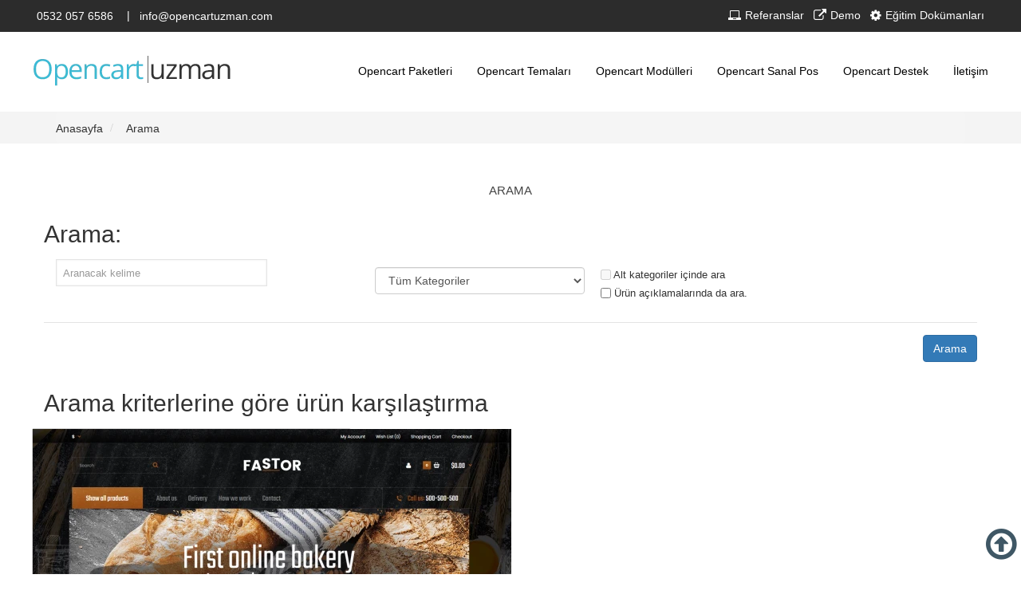

--- FILE ---
content_type: text/html; charset=utf-8
request_url: https://www.opencartuzman.com/tags/Ekmek
body_size: 5592
content:
<!DOCTYPE html><html
dir="ltr" lang="tr" class="webkit chrome chrome131 mac journal-desktop is-guest skin-10 responsive-layout extended-layout header-center header-center-sticky backface product-grid-second-image product-list-second-image search-page layout-13 route-product-search oc2" data-j2v="2.7.1"><head><meta
charset="UTF-8" /><meta
name="viewport" content="width=device-width, initial-scale=1, minimum-scale=1, maximum-scale=1, user-scalable=no"><meta
name="format-detection" content="telephone=no"><title>Arama - Etiket - Ekmek</title><base
href="https://www.opencartuzman.com/" /><link
href="https://www.opencartuzman.com/index.php?route=product/search" rel="canonical" /><meta
name="title" content="Arama - Etiket - Ekmek" /><meta
name="description" content="" /><meta
property="og:title" content="OpencartUZMAN" /><meta
property="og:site_name" content="OpencartUZMAN" /><meta
property="og:url" content="https://www.opencartuzman.com/tags/Ekmek" /><meta
property="og:description" content="Opencart uzmanından en donanımlı opencart paketleri. Gelişmiş modüller, temalar, sanal poslar ve uzman desteği...." /><meta
property="og:type" content="website" /><meta
property="og:image" content="https://www.opencartuzman.com/image/cachewebp/data/logo-600x315.webp" /><meta
property="og:image:width" content="600" /><meta
property="og:image:height" content="315" /><meta
property="twitter:card" content="summary" /><meta
property="twitter:title" content="OpencartUZMAN" /><meta
property="twitter:description" content="Opencart uzmanından en donanımlı opencart paketleri. Gelişmiş modüller, temalar, sanal poslar ve uzman desteği...." /><meta
property="twitter:image" content="https://www.opencartuzman.com/image/cachewebp/data/logo-200x200.webp" /><meta
property="twitter:image:width" content="200" /><meta
property="twitter:image:height" content="200" /><link
href="https://www.opencartuzman.com/image/Tema/favicon.png" rel="icon" /><link
rel="stylesheet" href="catalog/view/theme/journal2/lib/rs-plugin/css/settings.css"/><link
rel="stylesheet" href="catalog/view/theme/journal2/css/hint.min.css"/><link
rel="stylesheet" href="catalog/view/theme/journal2/css/journal.css"/><link
rel="stylesheet" href="catalog/view/theme/journal2/css/header.css"/><link
rel="stylesheet" href="catalog/view/theme/journal2/css/footer.css"/><link
rel="stylesheet" href="catalog/view/theme/journal2/css/icons.css"/><link
rel="stylesheet" href="index.php?route=journal2/assets/css" /><link
rel="stylesheet" href="catalog/view/theme/journal2/css/responsive.css" /> <script type="text/javascript" src="https://www.opencartuzman.com/journal-cache/_8ddf7934478b65f524f79c38296547bf.js?j2v=2.7.1"></script> <!--[if (gte IE 6)&(lte IE 8)]><script src="catalog/view/theme/journal2/lib/selectivizr/selectivizr.min.js"></script><![endif]-->
 <script async src="https://www.googletagmanager.com/gtag/js?id=AW-16741629662"></script> <script>window.dataLayer=window.dataLayer||[];function gtag(){dataLayer.push(arguments);}
gtag('js',new Date());gtag('config','AW-16741629662');</script>  <script async src="https://www.googletagmanager.com/gtag/js?id=G-1R533R9RLG"></script> <script>window.dataLayer=window.dataLayer||[];function gtag(){dataLayer.push(arguments);}
gtag('js',new Date());gtag('config','G-1R533R9RLG');</script>  <script>gtag('event','conversion',{'send_to':'AW-16741629662/yABlCKOW1t0ZEN79g68-'});</script> <meta
name="google-site-verification" content="j0UgP58UXVV-B94pnMON99S7OK6kt0wrMgNEMoee63Q" /><link
rel="stylesheet" href="catalog/view/javascript/jquery.cluetip.css" type="text/css" /> <script src="catalog/view/javascript/jquery.cluetip.js" type="text/javascript"></script> <script type="text/javascript">$(document).ready(function(){$('a.title').cluetip({splitTitle:'|'});$('ol.rounded a:eq(0)').cluetip({splitTitle:'|',dropShadow:false,cluetipClass:'rounded',showtitle:false});$('ol.rounded a:eq(1)').cluetip({cluetipClass:'rounded',dropShadow:false,showtitle:false,positionBy:'mouse'});$('ol.rounded a:eq(2)').cluetip({cluetipClass:'rounded',dropShadow:false,showtitle:false,positionBy:'bottomTop',topOffset:70});$('ol.rounded a:eq(3)').cluetip({cluetipClass:'rounded',dropShadow:false,sticky:true,ajaxCache:false,arrows:true});$('ol.rounded a:eq(4)').cluetip({cluetipClass:'rounded',dropShadow:false});});</script> </head><body>
<!--[if lt IE 9]><div
class="old-browser">Tarayıcınız Çok Eski! Lütfen Chrome, Firefox, Safari Gibi Güncel Bir Tarayıcı Kullanınız.</div>
<![endif]-->
<header
class="journal-header-center journal-header-mega nolang"><div
class="journal-top-header j-min z-1"></div><div
class="journal-center-bg j-100 z-0"></div><div
id="header" class="journal-header row z-2"><div
class="journal-links j-min xs-100 sm-100 md-45 lg-45 xl-45"><div
class="links j-min">
<a
href="tel: 05320576586"  class="text-only"><span
class="top-menu-link">0532 057 6586</span></a>
<span
class="text-only no-link"><i
style="margin-right: 5px; font-size: 16px" data-icon=""></i>|</span>
<a
href="javascript:Journal.openPopup('4')"  class="text-only"><span
class="top-menu-link">info@opencartuzman.com</span></a></div></div><div
class="journal-currency j-min xs-5 sm-5 md-10 lg-10 xl-10"><form
action="https://www.opencartuzman.com/index.php?route=common/currency/currency" method="post" enctype="multipart/form-data"><div
id="currency"><div
class="btn-group">
<button
class="dropdown-toggle" type="button" data-hover="dropdown">
<span
class='currency-symbol'>TL</span> <span
class="caret"></span>
</button><ul
class="dropdown-menu"><li><a
onclick="$(this).closest('form').find('input[name=\'code\']').val('EUR'); $(this).closest('form').submit();">€</a></li><li><a
onclick="$(this).closest('form').find('input[name=\'code\']').val('TRY'); $(this).closest('form').submit();">TL</a></li><li><a
onclick="$(this).closest('form').find('input[name=\'code\']').val('USD'); $(this).closest('form').submit();">$</a></li></ul></div>
<input
type="hidden" name="code" value="" />
<input
type="hidden" name="redirect" value="https://www.opencartuzman.com/tags/Ekmek" /></div></form></div><div
class="journal-secondary j-min xs-100 sm-100 md-45 lg-45 xl-45"><div
class="links j-min">
<a
href="opencart-referanslari"  class="text-only"><i
style="margin-right: 5px; font-size: 16px" data-icon="&#xe197;"></i><span
class="top-menu-link">Referanslar</span></a>
<a
href="https://www.opencartuzman.com/demo"  class="text-only"><i
style="margin-right: 5px; font-size: 16px" data-icon="&#xe07b;"></i><span
class="top-menu-link">Demo</span></a>
<a
href="https://www.opencartuzman.com/opencart-modul-kullanim-dokumanlari"  class="text-only"><i
style="margin-right: 5px; font-size: 16px" data-icon="&#xe628;"></i><span
class="top-menu-link">Eğitim Dokümanları</span></a></div></div><div
class="journal-logo j-100 xs-100 sm-100 md-25 lg-25 xl-25"><div
id="logo">
<a
href="https://www.opencartuzman.com/">
<img
src="https://www.opencartuzman.com/image/cachewebp/data/logo-250x54.webp" width="250" height="54" alt="OpencartUZMAN" title="OpencartUZMAN" />                </a></div></div><div
class="journal-cart row j-min xs-100 sm-50 md-25 lg-25 xl-25"><div
id="cart" class="btn-group btn-block">
<button
type="button" data-toggle="dropdown" class="btn btn-inverse btn-block btn-lg dropdown-toggle heading"><a><span
id="cart-total" data-loading-text="yükleniyor...&nbsp;&nbsp;">0 ürün - 0.00TL</span> <i></i></a></button><div
class="content"><ul
class="cart-wrapper"><li><p
class="text-center empty">Sepete Henüz Ürün eklemediniz!</p></li></ul></div></div></div><div
class="journal-menu j-min xs-100 sm-100 md-75 lg-75 xl-75"><div
class="mobile-trigger">MENU</div><ul
class="super-menu mobile-menu menu-floated" style="table-layout: "><li
class="drop-down float-left"><h2><a
href="https://www.opencartuzman.com/iletisim" ><span
class="main-menu-text">İletişim</span></a></h2>
<span
class="mobile-plus">+</span></li><li
class="drop-down float-left"><h2><a
href="https://www.opencartuzman.com/opencart-destek.html" ><span
class="main-menu-text">Opencart Destek</span></a></h2>
<span
class="mobile-plus">+</span></li><li
class="drop-down float-left"><h2><a
href="https://www.opencartuzman.com/opencart-sanal-pos" ><span
class="main-menu-text">Opencart Sanal Pos</span></a></h2>
<span
class="mobile-plus">+</span></li><li
class="drop-down float-left"><h2><a
href="https://www.opencartuzman.com/opencart-modulleri" ><span
class="main-menu-text">Opencart Modülleri</span></a></h2>
<span
class="mobile-plus">+</span></li><li
class="drop-down float-left"><h2><a
href="https://www.opencartuzman.com/opencart-temalari" ><span
class="main-menu-text">Opencart Temaları</span></a></h2>
<span
class="mobile-plus">+</span></li><li
class="drop-down float-left"><h2><a
href="https://www.opencartuzman.com/opencart-paketleri.html" ><span
class="main-menu-text">Opencart Paketleri</span></a></h2>
<span
class="mobile-plus">+</span></li></ul></div> <script>if($(window).width()<760){$('.journal-header-center .journal-links').before($('.journal-header-center .journal-language'));$('.journal-header-center .journal-logo').after($('.journal-header-center .journal-search'));}</script> </div>
</header><div
class="extended-container"><div
id="container" class="container j-container"><ul
class="breadcrumb"><li><a
href="https://www.opencartuzman.com/">Anasayfa</a></li><li><a
href="https://www.opencartuzman.com/tags/Ekmek">Arama</a></li></ul><div
class="row"><div
id="content" class="col-sm-12 search-page"><h1 class="heading-title">Arama</h1><h2>Arama:</h2><div
class="row content"><div
class="col-sm-4">
<input
type="text" name="search" value="" placeholder="Aranacak kelime" id="input-search" class="form-control" /></div><div
class="col-sm-3 s-cat">
<select
name="category_id" class="form-control"><option
value="0">Tüm Kategoriler</option><option
value="59">Opencart Modülleri</option><option
value="61">Opencart Sanal Pos Modülleri</option><option
value="60">Opencart Temaları</option>
</select></div><div
class="col-sm-3 s-check">
<label
class="checkbox-inline">
<input
type="checkbox" name="sub_category" value="1" />
Alt kategoriler içinde ara</label></div><div
class="col-sm-3 s-check">
<label
class="checkbox-inline">
<input
type="checkbox" name="description" value="1" id="description" />
Ürün açıklamalarında da ara.</label></div></div><div
class="buttons"><div
class="right">
<input
type="button" value="Arama" id="button-search" class="btn btn-primary button" /></div></div><h2>Arama kriterlerine göre ürün karşılaştırma</h2><div
class="product-filter"><div
class="display">
<a
onclick="Journal.gridView()" class="grid-view"><i
style="margin-right: 5px; color: rgb(51, 55, 69); font-size: 32px; top: 1px" data-icon="&#xe689;"></i></a>
<a
onclick="Journal.listView()" class="list-view"><i
style="margin-right: 5px; color: rgb(51, 55, 69); font-size: 32px; top: 1px" data-icon="&#xe68c;"></i></a></div><div
class="product-compare"><a
href="https://www.opencartuzman.com/index.php?route=product/compare" id="compare-total">Ürün Karşılaştır (0)</a></div><div
class="limit"><b>Göster:</b>
<select
onchange="location = this.value;"><option
value="https://www.opencartuzman.com/tags/Ekmek?limit=25">25</option><option
value="https://www.opencartuzman.com/tags/Ekmek?limit=50">50</option><option
value="https://www.opencartuzman.com/tags/Ekmek?limit=75">75</option><option
value="https://www.opencartuzman.com/tags/Ekmek?limit=100">100</option><option
value="https://www.opencartuzman.com/tags/Ekmek?limit=150" selected="selected">150</option>
</select></div><div
class="sort"><b>Sırala:</b>
<select
onchange="location = this.value;"><option
value="https://www.opencartuzman.com/tags/Ekmek?sort=p.sort_order&amp;order=ASC" selected="selected">Varsayılan</option><option
value="https://www.opencartuzman.com/tags/Ekmek?sort=pd.name&amp;order=ASC">A'dan - Z'ye</option><option
value="https://www.opencartuzman.com/tags/Ekmek?sort=pd.name&amp;order=DESC">Z'den - A'ya</option><option
value="https://www.opencartuzman.com/tags/Ekmek?sort=p.price&amp;order=ASC">Ucuzdan &gt; Pahalıya</option><option
value="https://www.opencartuzman.com/tags/Ekmek?sort=p.price&amp;order=DESC">Pahalıdan &gt; Ucuza</option><option
value="https://www.opencartuzman.com/tags/Ekmek?sort=rating&amp;order=DESC">Yüksek Oylama</option><option
value="https://www.opencartuzman.com/tags/Ekmek?sort=rating&amp;order=ASC">Düşük Oylama</option><option
value="https://www.opencartuzman.com/tags/Ekmek?sort=p.model&amp;order=ASC">Ürün Koduna Göre A - Z</option><option
value="https://www.opencartuzman.com/tags/Ekmek?sort=p.model&amp;order=DESC">Ürün Koduna Göre Z - A</option>
</select></div></div><div
class="row main-products product-list" data-grid-classes="xs-100 sm-100 md-33 lg-33 xl-33 display-icon inline-button"><div
class="product-list-item xs-100 sm-100 md-100 lg-100 xl-100"><div
class="product-thumb "><div
class="image">
<a
href="https://www.opencartuzman.com/opencart-firin-mamulleri-ekmek-temasi.html?tag=Ekmek"  class="has-second-image" style="background: url('https://www.opencartuzman.com/image/cachewebp/Tema/bakery-600x600.webp') no-repeat;" >
<img
class="lazy first-image" width="600" height="600" src="https://www.opencartuzman.com/image/cachewebp/data/journal2/transparent-600x600.webp" data-src="https://www.opencartuzman.com/image/cachewebp/Tema/bakery-1-600x600.webp" title="Opencart Fırın Mamulleri ve Ekmek Teması" alt="Opencart Fırın Mamulleri ve Ekmek Teması" />
</a></div><div
class="product-details"><div
class="caption"><h4 class="name"><a
href="https://www.opencartuzman.com/opencart-firin-mamulleri-ekmek-temasi.html?tag=Ekmek">Opencart Fırın Mamulleri ve Ekmek Teması</a></h4><p
class="description">..</p><p
class="price">
1,000.00TL</p></div><div
class="button-group"><div
class="cart enquiry-button">
<a
href="javascript:Journal.openPopup('4', '249');" data-clk="addToCart('249');" class="button hint--top" data-hint="SİPARİŞ VER"><span
class="button-cart-text">SİPARİŞ VER</span></a></div><div
class="wishlist"><a
onclick="addToWishList('249');" class="hint--top" data-hint="A.Listeme Ekle"><i
class="wishlist-icon"></i><span
class="button-wishlist-text">A.Listeme Ekle</span></a></div><div
class="compare"><a
onclick="addToCompare('249');" class="hint--top" data-hint="Listeye Ekle"><i
class="compare-icon"></i><span
class="button-compare-text">Listeye Ekle</span></a></div></div></div></div></div></div><div
class="row pagination"><div
class="col-sm-6 text-left links"></div><div
class="col-sm-6 text-right results">1 den 1 e 1 (1 sayfa) ürün gösteriliyor</div></div></div></div> <script>Journal.applyView('grid');</script> <script>Journal.enableCountdown();</script> </div> <script type="text/javascript">$('#button-search').bind('click',function(){url='index.php?route=product/search';var search=$('#content input[name=\'search\']').prop('value');if(search){url+='&search='+encodeURIComponent(search);}
var category_id=$('#content select[name=\'category_id\']').prop('value');if(category_id>0){url+='&category_id='+encodeURIComponent(category_id);}
var sub_category=$('#content input[name=\'sub_category\']:checked').prop('value');if(sub_category){url+='&sub_category=true';}
var filter_description=$('#content input[name=\'description\']:checked').prop('value');if(filter_description){url+='&description=true';}
location=url;});$('#content input[name=\'search\']').bind('keydown',function(e){if(e.keyCode==13){$('#button-search').trigger('click');}});$('select[name=\'category_id\']').on('change',function(){if(this.value=='0'){$('input[name=\'sub_category\']').prop('disabled',true);}else{$('input[name=\'sub_category\']').prop('disabled',false);}});$('select[name=\'category_id\']').trigger('change');</script> </div>
<footer
class="fullwidth-footer"><div
id="footer"><div
class="row columns " style="background-attachment: scroll; padding-top: 30px"><div
class="column  menu xs-33 sm-33 md-33 lg-33 xl-33 no-title"><div
class="column-menu-wrap"><ul><li><a
href="https://www.opencartuzman.com/opencart">Opencart</a></li><li><a
href="https://www.opencartuzman.com/opencart-paketleri.html">Opencart Paketleri</a></li><li><a
href="https://www.opencartuzman.com/opencart-modul-paketleri">Opencart Modül</a></li><li><a
href="https://www.opencartuzman.com/opencart-destek.html">Opencart Destek</a></li><li><a
href="https://www.opencartuzman.com/opencart-sanal-pos">Opencart Sanal Pos</a></li><li><a
href="https://www.opencartuzman.com/opencart-temalari">Opencart Temaları</a></li><li><a
href="https://www.opencartuzman.com/opencart-modulleri">Opencart Modülleri</a></li></ul></div></div><div
class="column  menu xs-33 sm-33 md-33 lg-33 xl-33 no-title"><div
class="column-menu-wrap"><ul><li><a
href="https://www.opencartuzman.com/opencart-seo-modulu.html">Opencart Seo</a></li><li><a
href="https://www.opencartuzman.com/opencart-kampanya-modulu.html">Opencart Kampanya</a></li><li><a
href="https://www.opencartuzman.com/opencart-xml-entegrasyonu-modulu.html">Opencart Xml</a></li><li><a
href="https://www.opencartuzman.com/opencart-sayfa-hizlandirma-performans-modulu.html">Opencart Hızlandırma</a></li><li><a
href="https://www.opencartuzman.com/opencart-gelismis-siparis-yonetimi-modulu.html">Opencart Kargo Takip</a></li><li><a
href="https://www.opencartuzman.com/opencart-iyzico-and-paytr-tek-sayfa-odeme-modulu.html">Opencart Ödeme Sayfası</a></li><li><a
href="https://www.opencartuzman.com/opencart-mega-filter-modulu.html">Opencart Filtreleme</a></li></ul></div></div><div
class="column  menu xs-33 sm-33 md-33 lg-33 xl-33 no-title"><div
class="column-menu-wrap"><ul><li><a
href="https://www.opencartuzman.com/opencart-modul-kullanim-dokumanlari-eski/opencart-modul-kurulumu">Opencart Modül Kurulumu</a></li><li><a
href="https://www.opencartuzman.com/opencart-modul-kullanim-dokumanlari-eski/opencartuzman-5-adimda-site-duzenlemesi">Opencart Site Düzenleme</a></li><li><a
href="https://www.opencartuzman.com/opencart-modul-kullanim-dokumanlari-eski/opencart-sitelerinde-uyumsuz-xmllerin-convert-edilerek-yuklenmesi">Opencart Xml Convert</a></li><li><a
href="https://www.opencartuzman.com/opencart-modul-kullanim-dokumanlari-eski/opencart-en-iyi-resim-ayarlari">Opencart Resim Ayarları</a></li><li><a
href="https://www.opencartuzman.com/opencart-modul-kullanim-dokumanlari-eski/opencart-secenek-ekleme">Opencart Ürün Seçenek</a></li><li><a
href="https://www.opencartuzman.com/opencart-modul-kullanim-dokumanlari-eski/opencart-smtp-ayarlari">Opencart Mail Ayarları</a></li><li><a
href="https://www.opencartuzman.com/opencart-modul-kullanim-dokumanlari-eski/opencart-vqmod-kurulumu">Opencart Vqmod</a></li></ul></div></div><div
class="column  menu xs-33 sm-33 md-33 lg-33 xl-33 no-title"><div
class="column-menu-wrap"><ul></ul></div></div></div><div
class="row columns " style="background-attachment: scroll"><div
class="column  text xs-100 sm-100 md-100 lg-100 xl-100 no-title"><div
class="column-text-wrap"><div
class="fancy_heading fancy_heading_icon"><h2 class="title">Neden <span
class="themecolor">opencart uzman</span> ı se&ccedil;meliyim?</h2><div
class="inside"><p
class="big">Uygun fiyatlar, sorunsuz altyapı ve uzman desteği i&ccedil;in opencart uzmanı tercih edin.</p></div></div></div></div></div><div
class="row columns " style="background-attachment: scroll"><div
class="column  text xs-50 sm-50 md-25 lg-25 xl-25 no-title"><div
class="column-text-wrap"><div
class="icon_box"><div
class="image_wrapper"><img
alt="opencart sistemi" class="scale-with-grid" height="70" src="/image/data/home_hosting_icon_1.png" width="79" /></div><div
class="desc_wrapper"><h4>G&uuml;venlik</h4><div
class="desc">Opencart uzman sitenizin 24 saat &ccedil;alışması i&ccedil;in t&uuml;m g&uuml;venlik şartlarını sağlasın</div></div></div></div></div><div
class="column  text xs-50 sm-50 md-25 lg-25 xl-25 no-title"><div
class="column-text-wrap"><div
class="icon_box"><div
class="image_wrapper"><img
alt="opencart yazılım" class="scale-with-grid" height="70" src="/image/data/home_hosting_icon_2.png" width="79" /></div><div
class="desc_wrapper"><h4>Stabil</h4><div
class="desc">Opencart&#39;ın sorunsuz &ccedil;alışan yazılımı ile eticaretin keyfini s&uuml;r&uuml;n.</div></div></div></div></div><div
class="column  text xs-50 sm-50 md-25 lg-25 xl-25 no-title"><div
class="column-text-wrap"><div
class="icon_box"><div
class="image_wrapper"><img
alt="opencart destek" class="scale-with-grid" height="70" src="/image/data/home_hosting_icon_3.png" width="79" /></div><div
class="desc_wrapper"><h4>Destek</h4><div
class="desc">T&uuml;m teknik konularda destek alabileceğiniz ger&ccedil;ek opencart uzmanı ile siteniz hep a&ccedil;ık.</div></div></div></div></div><div
class="column  text xs-50 sm-50 md-25 lg-25 xl-25 no-title"><div
class="column-text-wrap"><div
class="icon_box"><div
class="image_wrapper"><img
alt="opencart sunucu" class="scale-with-grid" height="70" src="/image/data/home_hosting_icon_4.png" width="79" /></div><div
class="desc_wrapper"><h4>Barındırma</h4><div
class="desc">Sitenizi ister kendi sunucunuzda yayınlayın, ister opencart uzman ın hızlı sunucularını tercih edin</div></div></div></div></div></div></div><div
class="bottom-footer fullwidth-bar"><div
class="no-payments"><div
class="copyright">Copyright 2014 © | opencartuzman.com</div></div></div>
</footer><div
class="scroll-top"></div> <script type="text/javascript" defer src="https://www.opencartuzman.com/journal-cache/_8fca63d8036183c37ba3805d3ff07eca.js?j2v=2.7.1"></script> <link
rel="stylesheet" href="catalog/view/theme/journal2/lib/magnific-popup/magnific-popup.css"/><link
rel="stylesheet" href="catalog/view/theme/journal2/css/module.css"/><link
rel="stylesheet" href="catalog/view/theme/journal2/css/pages.css"/><link
rel="stylesheet" href="catalog/view/javascript/bootstrap/css/bootstrap.min.css"/><link
rel="stylesheet" href="catalog/view/javascript/font-awesome/css/font-awesome.min.css"/></body></html>

--- FILE ---
content_type: text/css
request_url: https://www.opencartuzman.com/catalog/view/theme/journal2/css/icons.css
body_size: 302
content:
@font-face{font-family:'journal-icons';src:url(icons/fonts/journal-icons.eot);src:url(icons/fonts/journal-icons.eot?#iefix) format('embedded-opentype'),url(icons/fonts/journal-icons.woff) format('woff'),url(icons/fonts/journal-icons.ttf) format('truetype'),url(icons/fonts/journal-icons.svg#journal-icons) format('svg');font-weight:400;font-style:normal}@media screen and (-webkit-min-device-pixel-ratio:0){@font-face{font-family:'journal-icons';src:url(icons/fonts/journal-icons.svg#journal-icons) format('svg')}}[data-icon]:before{font-family:'journal-icons';content:attr(data-icon);speak:none;font-style:normal;font-weight:400;font-variant:normal;text-transform:none;-webkit-font-smoothing:antialiased;-moz-osx-font-smoothing:grayscale}


--- FILE ---
content_type: text/css;charset=UTF-8
request_url: https://www.opencartuzman.com/index.php?route=journal2/assets/css
body_size: 13055
content:
/* Control Panel Settings */
.quickview .mfp-iframe-holder .mfp-content{height:530px}
.quickview .heading-title{font-weight: 400;font-family: "Roboto Slab";font-style: normal;font-size: 20px;text-transform: none;color: rgb(255, 255, 255);background-color: rgb(235, 88, 88);padding-left:10px}
#more-details[data-hint]:after{color: rgb(255, 255, 255);background-color: rgb(51, 55, 69)}
#more-details i:before{content: '\e62c';font-size: 30px;color: rgb(255, 255, 255);top: -1px;left: 2px}
.quickview #content{background-color: rgb(228, 228, 228)}
.quickview h1.heading-title{text-align:left}
.label-latest{color: rgb(255, 255, 255);background-color: rgb(105, 185, 207)}
.label-sale{color: rgb(255, 255, 255);background-color: rgb(235, 88, 88)}
header .links > a, .mm-header-link a{color: rgb(255, 255, 255)}
.links .no-link{color: rgb(255, 255, 255)}
.journal-login .journal-secondary a, .journal-secondary .links > a, .mm-header-link a{color: rgb(255, 255, 255)}
.journal-secondary .no-link{color: rgb(255, 255, 255)}
.mega-menu-item h3{font-weight: 700;font-family: "Roboto Slab";font-style: normal;font-size: 13px;text-transform: uppercase;color: rgb(255, 255, 255);background-color: rgb(235, 88, 88);padding-left:7px;padding-top:4px;padding-right:7px;padding-bottom:5px}
.mega-menu-item h3:hover{color: rgb(255, 255, 255);background-color: rgb(105, 185, 207)}
.mega-menu-categories .mega-menu-item ul li a{color: rgb(51, 55, 69)}
.mega-menu-categories .mega-menu-item ul li a:hover{color: rgb(235, 88, 88)}
.mega-menu-brands .mega-menu-item h3{font-weight: 400;font-family: "Oswald";font-style: normal;font-size: 13px;text-transform: uppercase;color: rgb(255, 255, 255);text-align:left;background-color: rgb(234, 35, 73)}
.mega-menu-html .mega-menu-item h3{text-align:left}
.mega-menu-html .mega-menu-item .wrapper{color: rgb(51, 55, 69);padding-top:5px}
.super-menu > li > a{color: rgb(0, 0, 0);line-height:38px}
.super-menu > li, .super-menu > li:last-of-type, .journal-desktop .menu-floated .float-right{border-left-style:dotted}
.drop-down ul li, .mobile-menu .drop-down ul li, .flyout-menu .fly-drop-down ul li{border-bottom-style:solid;border-color: rgb(244, 244, 244)}
.mega-menu-categories .mega-menu-item h3{text-align:left}
.mega-menu-brands .mega-menu-item img{border-width: 2px;border-style: solid;border-color: rgb(244, 244, 244)}
.mega-menu, .html-menu{background-color: rgb(255, 255, 255)}
.mobile-trigger:before{content: '\e618';font-size: 20px;color: rgb(250, 250, 250);top: -1px}
.drop-down .menu-plus:before{content: '\e60e';font-size: 11px;top: -3px}
.mega-menu-categories .mega-menu-item ul li a:before{content: '\e62c';font-size: 14px}
.mobile-trigger{font-weight: 400;font-family: "Oswald";font-style: normal;font-size: 14px;text-transform: uppercase;color: rgb(255, 255, 255)}
.journal-menu .mobile-menu > li .mobile-plus, .mobile-menu-on-tablet .journal-menu .mobile-menu > li .mobile-plus{background-color: rgb(63, 87, 101);color: rgb(255, 255, 255)}
.journal-header-default .links > a:hover, .journal-header-menu .links > a:hover{background-color: rgb(44, 44, 44)}
.journal-header-default .journal-links, .journal-header-menu .journal-links{background-color: rgb(44, 44, 44)}
.journal-header-default .links > a, .journal-header-menu .links > a{border-color: rgb(44, 44, 44)}
header .links > a:hover, .mm-header-link a:hover{color: rgb(238, 238, 238)}
.super-menu > li, .super-menu.menu-floated{background-color: rgb(255, 255, 255)}
.journal-menu-bg{background-color: rgb(255, 255, 255)}
.super-menu > li:hover > a{color: rgb(0, 0, 0)}
.super-menu > li:hover{background-color: rgb(255, 255, 255)}
.super-menu > li, .super-menu > li:last-of-type, .journal-desktop .menu-floated .float-left, .journal-desktop .menu-floated .float-right{border-color: rgb(255, 255, 255)}
.journal-login .journal-secondary a:hover, .journal-secondary .links > a:hover, .mm-header-link a:hover{color: rgb(238, 238, 238)}
.drop-down ul li:hover > a, .fly-drop-down ul li:hover > a{color: rgb(255, 255, 255)}
.drop-down ul li, .fly-drop-down ul li{background-color: rgb(255, 255, 255)}
.drop-down ul li:hover, .drop-down ul > li:hover > a, .fly-drop-down ul > li:hover > a{background-color: rgb(235, 88, 88)}
.journal-header-default .journal-login, .journal-header-menu .journal-login{background-color: rgb(44, 44, 44)}
.drop-down ul li:hover > a i:before{color: rgb(255, 255, 255)}
.mega-menu .product-grid-item .price{display:inline-block}
.mega-menu{box-shadow:0 2px 8px -2px rgba(0, 0, 0, 0.4);padding:20px}
.drop-down ul{box-shadow:0 1px 8px -3px rgba(0, 0, 0, 0.5)}
.mega-menu-item > div, #header .mega-menu .product-wrapper{margin-right:15px}
.mega-menu-categories .mega-menu-item ul li.view-more a{font-weight: bold;font-family: Helvetica, Arial, sans-serif;font-style: normal;font-size: 11px;text-transform: none}
.mega-menu-column.mega-menu-html .wrapper p, .mega-menu-column.mega-menu-html .wrapper p span{color: rgb(51, 55, 69)}
.mega-menu-column > div > h3, .mega-menu-column > h3{font-weight: 700;font-family: "Roboto Slab";font-style: normal;font-size: 13px;text-transform: uppercase;color: rgb(255, 255, 255);padding-top:4px;padding-right:7px;margin-bottom:10px;padding-bottom:5px;background-color: rgb(235, 88, 88);padding-left:7px}
.mobile .journal-menu .mobile-menu > li, .tablet.mobile-menu-on-tablet .journal-menu .mobile-menu > li{border-bottom-style:solid}
.quote .button:active{box-shadow:inset 0 1px 10px rgba(0, 0, 0, 0.8)}
.quote .button{color: rgb(255, 255, 255);border-radius: 2px}
.product-info .left .image-additional a{padding:10px 10px 0 0}
.product-info .image .label-latest{display: block}
.product-info .image .label-sale{display: block}
.product-info .image .outofstock{display: block}
.product-options > div, .product-options > ul{margin-bottom:1px;background-color: rgb(244, 244, 244)}
.product-info .right .description .instock{font-weight: bold;font-family: Helvetica, Arial, sans-serif;font-style: normal;font-size: 13px;text-transform: none;color: rgb(51, 153, 101)}
.product-info .right .description .outofstock{font-weight: bold;font-family: Helvetica, Arial, sans-serif;font-style: normal;font-size: 13px;text-transform: none;color: rgb(234, 35, 73)}
.product-info .right .price .price-new, .product-info .right .price .product-price, .product-info .right .price li.price-new, .product-info .right .price li.product-price{font-weight: 700;font-family: "Source Sans Pro";font-style: normal;font-size: 38px;text-transform: none;color: rgb(63, 87, 101)}
.product-info .right .price .price-old, .product-info .right .price li.price-old{font-weight: 300;font-family: "Source Sans Pro";font-style: normal;font-size: 38px;text-transform: none;color: rgb(241, 98, 114)}
.product-info .right .price-old{background-color: rgb(255, 255, 255)}
.product-info .option > ul > li:active, .product-info .option > ul > li.selected{box-shadow:inset 0 0 8px rgba(0, 0, 0, 0.7)}
#content .product-info .options h3, .ms-sellerprofile.description h3{color: rgb(255, 255, 255);background-color: rgb(255, 255, 255)}
.product-info .option > ul > li{color: rgb(255, 255, 255);background-color: rgb(69, 115, 143)}
#button-cart:active, .product-info .right .cart div .button.enquiry-button:active{box-shadow:inset 0 1px 10px rgba(0, 0, 0, 0.8)}
#button-cart, .product-info .right .cart div .button.enquiry-button{font-weight: 600;font-family: "Source Sans Pro";font-style: normal;font-size: 34px;text-transform: uppercase;color: rgb(255, 255, 255)}
#button-cart, .product-info .right .cart div .button.enquiry-button, .quickview #more-details{background-color: rgb(241, 98, 114)}
.product-info .right .wishlist-compare .links a{font-weight: bold;font-family: Helvetica, Arial, sans-serif;font-style: normal;font-size: 14px;text-transform: none;color: rgb(255, 255, 255)}
.product-info .right .wishlist-compare .links a:hover{color: rgb(51, 55, 69)}
#tabs a, #tabs li a{font-weight: 300;font-family: "Source Sans Pro";font-style: normal;font-size: 14px;text-transform: uppercase;color: rgb(42, 43, 46);box-shadow:none}
#tabs{border-top-width: 0px;border-right-width: 0px;border-bottom-width: 1px;border-left-width: 0px;border-style: solid;border-color: rgb(204, 204, 204)}
.tab-content p, .tab-content p span, .tab-content p font, #tab-description, .product-info .tab-content, #review, #tab-review b, #tab-review span, .attribute td{font-weight: 400;font-family: "Source Sans Pro";font-style: normal;font-size: 22px;text-transform: none;color: rgb(56, 56, 56)}
.product-info .left .journal-custom-tab h3{font-weight: 700 ;font-family: "Roboto Slab" ;font-style: normal ;font-size: 15px ;text-transform: none }
.product-info .left .journal-custom-tab{background-color: rgb(244, 244, 244);padding-right:10px;padding-bottom:10px;padding-left:10px;padding-top:10px}
.product-info .right .journal-custom-tab h3{font-weight: 700;font-family: "Roboto Slab";font-style: normal;font-size: 15px;text-transform: none}
.product-info .gallery-text:before{content: '\e015';font-size: 16px}
#product-gallery .owl-prev:before{content: '\e62b';font-size: 18px;color: rgb(255, 255, 255);top: -1px;left: -1px}
#product-gallery .owl-next:before{content: '\e62c';font-size: 18px;color: rgb(255, 255, 255);top: -1px;left: 1px}
.product-info .right .wishlist-compare .links a:before{content: '\e662';font-size: 16px}
.product-info .right .wishlist-compare .links a+a:before{content: '\e025';font-size: 16px}
.product-info .right .options .option{border-color: rgb(189, 195, 199)}
.product-info .option > ul > li.selected, .product-info .option > ul > li:hover{color: rgb(255, 255, 255);background-color: rgb(235, 88, 88)}
.product-info .right .cart div .journal-stepper{color: rgb(255, 255, 255);background-color: rgb(169, 184, 192)}
.product-info .right .cart div .journal-stepper:hover{color: rgb(255, 255, 255);background-color: rgb(51, 55, 69)}
#button-cart:hover, .product-info .right .cart div .button.enquiry-button:hover, .quickview #more-details:hover{color: rgb(255, 255, 255)}
.product-info .right .wishlist-compare{background-color: rgb(169, 184, 192)}
#tabs a:hover, #tabs a.selected, #tabs li a:hover, #tabs li.active a{color: rgb(42, 43, 46)}
.product-info .tab-content, .tab-content, .quickview .tab-content{background-color: rgb(244, 244, 244)}
.tags a{background-color: rgb(235, 88, 88)}
.tags a:hover{background-color: rgb(105, 185, 207);color: rgb(255, 255, 255)}
.tags b{background-color: rgb(51, 55, 69);color: rgb(255, 255, 255)}
.tags{text-align:left}
.tags a, .tags b{border-radius: 15px}
.product-info .right > div > div, .product-info .right > div > ul{padding-left:10px;padding-top:10px;padding-right:10px;padding-bottom:10px}
#product-gallery .owl-buttons.side-buttons div{width:22px;height:22px; line-height:22px;background-color: rgb(235, 88, 88);margin-top:-5px}
#product-gallery .owl-buttons.side-buttons div:hover{background-color: rgb(69, 115, 143)}
#product-gallery .owl-next:hover:before, #product-gallery .owl-prev:hover:before{color: rgb(255, 255, 255)}
.attribute tbody td{text-align:left}
.product-sold-count-text{font-weight: 400;font-family: "Roboto Slab";font-style: normal;font-size: 15px;text-transform: none}
.product-page .heading-title{text-align:left;font-weight: 300;font-family: "Roboto";font-style: normal;font-size: 22px;text-transform: none;color: rgb(68, 68, 68);background-color: rgb(238, 238, 238)}
.attribute tr td:first-child{text-align:left}
body{color: rgb(51, 55, 69);background-repeat: repeat;background-position: center top;background-attachment: scroll;background-color: rgb(255, 255, 255)}
.heading-title, .box-heading, #blogArticle .articleHeader h1, .oc-filter .panel-heading{text-align:center;line-height:38px;background-color: rgb(255, 255, 255)}
.secondary-title, #content #review-title{text-align:center;color: rgb(68, 68, 68);padding-top:8px; padding-bottom:8px;padding-left:0px; padding-right:0px;background-color: rgb(244, 244, 244)}
.heading-title, .box-heading, #blogArticle .articleHeader h1, #swipebox-caption, .journal-carousel .htabs.single-tab a:hover, .journal-carousel .htabs.single-tab a.selected, .oc-filter .panel-heading{color: rgb(68, 68, 68)}
.button:active, #quickcheckout .button:active, .modal-footer .btn:active{box-shadow:inset 0 1px 10px rgba(0, 0, 0, 0.8)}
.button, .side-column .box-content a.button, #quickcheckout .button, .modal-footer .btn{color: rgb(255, 255, 255)}
.button, #quickcheckout .button, .modal-footer .btn{padding:0 10px;line-height:30px;background-color: rgb(66, 139, 202)}
.breadcrumb{background-color: rgb(244, 244, 244);border-color: rgb(228, 228, 228);padding-left:0px; padding-right:0px;;display:block}
.scroll-top:before{content: '\e021';font-size: 45px;color: rgb(63, 87, 101)}
#container{background-attachment: scroll;background-color: rgb(255, 255, 255)}
.extended-layout .extended-container{background-attachment: scroll;background-color: rgb(255, 255, 255)}
a{color: rgb(52, 73, 94)}
a:hover{color: rgb(66, 139, 202)}
.button:hover, .side-column .box-content a.button:hover, #quickcheckout .button:hover, .modal-footer .btn:hover{color: rgb(255, 255, 255)}
.button:hover, #quickcheckout .button:hover, .modal-footer .btn:hover{background-color: rgb(51, 55, 69);border-color: rgb(66, 139, 202)}
.breadcrumb a:hover{color: rgb(42, 43, 46)}
.scroll-top:hover:before{color: rgb(105, 185, 207)}
.extended-container:before{background-color: rgb(244, 244, 244)}
.box-sections ul li, .custom-sections .box-heading.box-sections{border-right-style:solid}
.custom-sections .box-heading{border-bottom-width: 1px;border-style: solid;border-color: rgb(238, 238, 238)}
.box-sections ul li a{color: rgb(0, 0, 0);line-height:55px}
.box-sections ul li a:hover, .box-sections ul li a.selected{color: rgb(0, 0, 0)}
.custom-sections.section-product .product-wrapper:hover{border-color: rgb(105, 185, 207)}
#footer{margin-top:20px;margin-bottom:0px}
footer .column > h3{border-bottom-style:dotted;text-align:left;font-weight: 400;font-family: "Roboto";font-style: normal;font-size: 15px;text-transform: uppercase;color: rgb(255, 255, 255);border-color: rgb(95, 104, 116)}
footer .column-menu-wrap > ul li{font-weight: normal;font-family: Helvetica, Arial, sans-serif;font-style: normal;font-size: 14px;text-transform: none;color: rgb(255, 255, 255)}
footer .contacts{box-shadow:none;border-top-width: 1px;border-style: dotted;border-color: rgb(95, 104, 116)}
footer .contacts [data-hint]:after{border-radius: 3px;color: rgb(255, 255, 255);background-color: rgb(238, 238, 238)}
.bottom-footer{box-shadow:none;background-color: rgb(0, 0, 0)}
footer .column-menu-wrap > ul li:hover a{color: rgb(238, 238, 238)}
footer .column-text-wrap{color: rgb(255, 255, 255)}
footer a .contacts-text:hover{color: rgb(238, 238, 238)}
footer .contacts-text{font-weight: 400;font-family: "Roboto Slab";font-style: normal;font-size: 18px;text-transform: none;color: rgb(255, 255, 255)}
.fullwidth-footer, .boxed-footer #footer{background-image: url('image/data/home_hosting_section_3-2.jpg');background-repeat: no-repeat;background-position: center top;background-attachment: scroll}
.bottom-footer .copyright a:hover{color: rgb(51, 55, 69)}
.bottom-footer .copyright a{color: rgb(244, 244, 244)}
.bottom-footer .copyright{color: rgb(255, 255, 255)}
.column.products .product-grid-item{padding:6px 0;border-bottom-style:dotted;border-color: rgb(95, 104, 116)}
.column.products .product-grid-item .name a, .footer-post-title{color: rgb(255, 255, 255)}
.column.products .product-grid-item .name a:hover{color: rgb(105, 185, 207)}
.column.products .product-grid-item .price, .column.products .product-grid-item .price-new{color: rgb(255, 255, 255)}
.column.products .product-grid-item .name a{white-space:nowrap}
footer .column-text-wrap p{line-height:16px}
.footer-post{padding:7px 0;border-bottom-style:dotted;border-color: rgb(95, 104, 116)}
.footer-post-title{white-space:nowrap; line-height:1.1;}
.journal-top-header{box-shadow:none;background-color: rgb(44, 44, 44)}
#cart .heading i{border-left-style:solid;background-color: rgb(51, 55, 69)}
.mini-cart-info table tr{border-bottom-style:solid;border-bottom-color: rgb(244, 244, 244)}
#cart .content .cart-wrapper{box-shadow:0 2px 5px rgba(0, 0, 0, 0.10)}
#cart .heading, .ie9 #cart button.heading{font-weight: normal;font-family: Helvetica, Arial, sans-serif;font-style: normal;font-size: 14px;text-transform: none;color: rgb(51, 55, 69)}
.journal-header-center #cart{border-width: 1px;border-style: solid;border-color: rgb(51, 55, 69);background-color: rgb(255, 255, 255)}
.mini-cart-info table tr td.image img{border-width: 3px;border-style: solid;border-color: rgb(244, 244, 244)}
.mini-cart-info{max-height:298px}
.mini-cart-total{font-weight: bold;font-family: Helvetica, Arial, sans-serif;font-style: normal;font-size: 14px;text-transform: none;background-color: rgb(228, 228, 228)}
.button-search, .journal-header-center .button-search{border-right-style:solid}
#search input{background-color: rgb(255, 255, 255)}
.journal-header-center #search input{border-width: 1px;border-style: solid;border-color: rgb(51, 55, 69);background-color: rgb(255, 255, 255)}
.autocomplete2-suggestions{box-shadow:0 1px 8px -3px rgba(0,0,0,.5);background-color: rgb(255, 255, 255)}
.autocomplete2-suggestion span.p-price{display:block}
.autocomplete2-suggestions > div{max-height:350px}
.journal-language .dropdown-menu > li, .journal-currency .dropdown-menu > li{border-top-style:solid;border-top-style:solid}
.journal-language .dropdown-menu, .journal-currency .dropdown-menu{border-radius: 3px;background-color: rgb(255, 255, 255);box-shadow:0 2px 2px rgba(0, 0, 0, 0.15)}
.journal-currency form .currency-symbol{border-radius: 50%;background-color: rgb(255, 255, 255)}
#cart .heading i:before{content: '\e180';font-size: 22px;color: rgb(255, 255, 255);top: -1px}
.button-search i:before{content: '\e697';font-size: 20px;color: rgb(255, 255, 255)}
header, .journal-header-center{background-color: rgb(255, 255, 255);background-repeat: repeat;background-position: center top;background-attachment: scroll}
.journal-header-default #logo, .journal-header-menu #logo{background-color: rgb(255, 255, 255)}
.journal-cart{background-color: rgb(234, 35, 73)}
#cart .content .cart-wrapper, .oc2 #cart .checkout{background-color: rgb(255, 255, 255)}
.mini-cart-info table tr td.remove i{color: rgb(235, 88, 88)}
.mini-cart-info table tr td.remove i:hover, .firefox .mini-cart-info table tr td.remove button:hover i{color: rgb(105, 185, 207)}
.autocomplete2-suggestion{border-bottom-style:solid;border-color: rgb(244, 244, 244)}
.autocomplete2-suggestion:hover{background-color: rgb(250, 250, 250)}
.button-search:hover i:before{color: rgb(255, 255, 255)}
.button-search{background-color: rgb(51, 55, 69);border-color:rgb(51, 55, 69)}
.button-search:hover{background-color: rgb(235, 88, 88)}
.journal-language .dropdown-menu > li > a, header .journal-currency .dropdown-menu > li > a{color: rgb(51, 55, 69)}
.journal-language .dropdown-menu > li > a:hover, header .journal-currency .dropdown-menu > li > a:hover{color: rgb(51, 55, 69)}
.journal-language .dropdown-menu > li > a:hover, .journal-currency .dropdown-menu > li > a:hover{background-color: rgb(244, 244, 244)}
.journal-header-center .journal-language form > div, .journal-header-center .journal-currency form > div{border-color: rgb(221, 0, 23)}
header{box-shadow:none}
#cart{box-shadow:0 1px 5px -2px rgba(0, 0, 0, 0.6)}
.journal-header-center .journal-top-header, .journal-header-center .journal-secondary{border-bottom-style:solid; border-top-style:solid;;border-color: rgb(44, 44, 44)}
.journal-header-mega #logo a{text-align:left}
.autocomplete2-suggestion .p-image{display:block}
.product-wrapper{border-width: 1px;border-radius: 2px;border-style: solid;border-color: rgb(211, 211, 211);background-color: rgb(255, 255, 255);box-shadow:1px 1px 0px rgba(0,0,0,.04)}
.product-grid-item .image .label-latest{display: block}
.product-grid-item .image .label-sale{display: block}
.product-grid-item .image .outofstock{display: block}
.product-grid-item .name a, .posts h2 a{white-space:nowrap;color: rgb(51, 55, 69)}
.product-grid-item .price{display:inline-block;;border-color: rgb(255, 255, 255);padding-top:5px;padding-right:5px;padding-bottom:5px;padding-left:5px;display:inline-block}
.product-details{border-color: rgb(218, 218, 218)}
.product-details:before{font-size: 25px;color: rgb(255, 255, 255)}
.product-grid-item .cart .button:active{box-shadow:inset 0 1px 10px rgba(0, 0, 0, 0.8)}
.product-grid-item .cart .button{background-color: rgba(0, 0, 0, 0)}
.product-grid-item .cart .button[data-hint]:after{background-color: rgb(235, 88, 88)}
.product-grid-item .quickview-button .button:active{box-shadow:inset 0 1px 10px rgba(0, 0, 0, 0.8)}
.product-grid-item .quickview-button {margin-left: -19px;margin-top: -20px}
.product-grid-item .quickview-button .button{border-radius: 50%}
.product-grid-item .quickview-button .button[data-hint]:after{color: rgb(255, 255, 255);background-color: rgb(51, 55, 69)}
.product-grid-item.display-icon .wishlist-icon, .product-grid-item.display-icon .compare-icon{border-radius: 50%;width:25px;height:25px; padding:0;}
.product-grid-item .wishlist [data-hint]:after, .product-grid-item .compare [data-hint]:after{color: rgb(255, 255, 255);background-color: rgb(119, 119, 119)}
.product-grid-item .cart .button-left-icon:before, .product-grid-item .cart .button-right-icon:before{content: '\e180';font-size: 18px;color: rgb(51, 55, 69)}
.product-grid-item .quickview-button .button-left-icon:before, .product-grid-item .quickview-button .button-right-icon:before{content: '\e015';font-size: 22px;color: rgb(255, 255, 255);top: -1px}
.product-grid-item .wishlist-icon:before{content: '\e662';font-size: 17px;color: rgb(51, 55, 69)}
.product-grid-item .compare-icon:before{content: '\e663';font-size: 17px;color: rgb(51, 55, 69)}
.product-grid-item .price, .product-grid-item .price-new{color: rgb(51, 55, 69)}
.product-grid-item .price-old, .compare-info .price-old, .autocomplete2-suggestion span.p-price .price-old{color: rgb(234, 35, 73)}
.product-grid-item .wishlist a, .product-grid-item .compare a{font-weight: normal;font-family: Helvetica, Arial, sans-serif;font-style: normal;font-size: 11px;text-transform: none;color: rgb(51, 55, 69)}
.product-grid-item .rating{top:-35px;margin-left:-47px;display:block}
.product-grid-item .cart{margin-bottom:10px}
.product-grid-item .description{display:none}
.category-list ul li a, .refine-category-name{color: rgb(51, 55, 69)}
.category-list ul li:after{color: rgb(228, 228, 228)}
.category-list{background-color: rgb(51, 55, 69)}
.refine-image a{background-color: rgb(255, 255, 255);padding:4px}
.refine-image a:hover{background-color: rgb(235, 88, 88)}
.product-filter{background-color: rgb(255, 255, 255)}
.product-filter, .product-compare a{font-weight: bold;font-family: Helvetica, Arial, sans-serif;font-style: normal;font-size: 13px;text-transform: none;color: rgb(51, 55, 69)}
.pagination b, .pagination a:hover{color: rgb(255, 255, 255)}
.category-list ul li a:hover, .refine-image a:hover .refine-category-name{color: rgb(255, 255, 255)}
.pagination{background-color: rgb(244, 244, 244);box-shadow:1px 1px 0px rgba(0,0,0,.04)}
.product-filter .display a i:hover, .product-filter .display a.active i{color:rgb(42, 43, 46) !important}
.product-compare a:hover{color: rgb(235, 88, 88)}
#infscr-loading div{color: rgb(241, 196, 15)}
.pagination a, .pagination b, .pagination li{border-radius: 50%}
.pagination a{background-color: rgb(255, 255, 255);color: rgb(51, 55, 69)}
.pagination b, .pagination a:hover, .pagination li.active {background-color: rgb(235, 88, 88)}
.pagination .results, .dataTables_info{font-weight: bold;font-family: Helvetica, Arial, sans-serif;font-style: normal;font-size: 13px;text-transform: none}
.category-page .heading-title{text-align:left;color: rgb(119, 119, 119);background-color: rgb(255, 255, 255)}
.tp-bannertimer, .tp-bannertimer.tp-bottom{height:3px;background-color: rgb(235, 88, 88)}
.tp-bullets.tp-thumbs .bullet:before{opacity:.4}
.tp-bullets.tp-thumbs .bullet.selected:before, .tp-bullets.tp-thumbs .bullet:hover:before{opacity:0}
.tp-bullets.tp-thumbs{border-width: 5px;border-radius: 3px;border-style: solid;border-color: rgb(255, 255, 255)}
.tp-leftarrow:before, .tp-leftarrow.default:before, .journal-simple-slider .owl-controls .owl-buttons .owl-prev:before{content: '\e62b';font-size: 60px;color: rgb(255, 255, 255)}
.tp-rightarrow:before, .tp-rightarrow.default:before, .journal-simple-slider .owl-controls .owl-buttons .owl-next:before{content: '\e62c';font-size: 60px;color: rgb(255, 255, 255)}
.tp-bullets.simplebullets.round .bullet.selected, .tp-bullets.simplebullets.round .bullet:hover, .journal-simple-slider .owl-controls .owl-page.active span, .journal-simple-slider .owl-controls.clickable .owl-page:hover span{background-color: rgb(235, 88, 88)}
.tp-bullets.simplebullets.round .bullet, .journal-simple-slider .owl-controls .owl-page span{background-color: rgb(255, 255, 255);border-radius: 50%;margin-left:12px;width:12px;height:12px}
.tp-leftarrow:hover:before, .tp-leftarrow.default:hover:before, .tp-rightarrow:hover:before, .tp-rightarrow.default:hover:before, .journal-simple-slider .owl-controls .owl-buttons .owl-prev:hover:before, .journal-simple-slider .owl-controls .owl-buttons .owl-next:hover:before{color: rgb(235, 88, 88)}
.journal-carousel .htabs a, .side-column .journal-carousel .htabs a{border-right-style:solid;border-color: rgb(255, 255, 255)}
.journal-carousel .owl-prev:before{content: '\e60f';font-size: 20px;color: rgb(255, 255, 255);left: -1px}
.journal-carousel .owl-next:before{content: '\e60e';font-size: 20px;color: rgb(255, 255, 255);left: 1px}
.owl-controls .owl-page span{background-color: rgb(51, 55, 69);border-radius: 50%;width:12px;height:12px}
.journal-carousel .owl-prev:hover:before, .journal-carousel .owl-next:hover:before{color: rgb(69, 115, 143)}
.owl-controls .owl-page.active span, .owl-controls.clickable .owl-page:hover span{background-color: rgb(235, 88, 88)}
.journal-carousel .htabs a:hover, .journal-carousel .htabs a.selected{color: rgb(255, 255, 255);background-color: rgb(51, 55, 69)}
.journal-carousel .owl-buttons .owl-next{right:0px}
.journal-carousel .owl-buttons.side-buttons .owl-next{right:10px}
.journal-carousel .owl-buttons div{width:32px;height:32px; line-height:32px;;top:-57px;border-radius: 50%}
.journal-carousel .owl-buttons.side-buttons div{background-color: rgb(51, 55, 69);margin-top:-17px}
.journal-carousel .owl-buttons.side-buttons div:hover{background-color: rgb(105, 185, 207)}
.journal-carousel .owl-buttons.side-buttons .owl-prev{left:10px}
.journal-carousel .owl-buttons .owl-prev{right:25px}
.journal-carousel .side-buttons .owl-prev:hover:before, .journal-carousel .side-buttons .owl-next:hover:before{color: rgb(255, 255, 255)}
.journal-carousel.carousel-product .product-wrapper{box-shadow:none}
.journal-carousel.carousel-brand .product-wrapper{box-shadow:none}
.journal-carousel.carousel-brand .owl-buttons.side-buttons div, .journal-carousel.journal-gallery .owl-buttons.side-buttons div {margin-top:-20px}
.cart-info tbody td, .wishlist-info tbody td, .compare-info td{border-bottom-style:solid;border-color: rgb(228, 228, 228)}
.cart-info .image a img, .wishlist-info .image a img, .compare-info tbody tr:first-of-type + tr > td img{border-width: 3px;border-style: solid;border-color: rgb(228, 228, 228)}
.action-area h3{color: rgb(68, 68, 68);background-color: rgb(255, 255, 255)}
.buttons{border-top-width: 1px;border-style: solid;border-color: rgb(228, 228, 228);padding-top:15px; padding-bottom:15px;}
.cart-info table, .wishlist-info table, .compare-info td, table.list tbody td, .order-list .order-content{background-color: rgb(250, 250, 250)}
.cart-info tbody td, .wishlist-info tbody td, .compare-info td, table.list tbody td, .order-list .order-content{color: rgb(51, 55, 69)}
.cart-info thead td, .wishlist-info thead td, .compare-info thead td, .manufacturer-heading, table.list thead td, table.list, table.list td, .order-list .order-id, .order-list .order-status{color: rgb(244, 244, 244)}
.cart-info thead td, .wishlist-info thead td, .compare-info thead td, .manufacturer-heading, table.list thead td, .order-list .order-id, .order-list .order-status{background-color: rgb(169, 184, 192)}
.login-content > div, .sitemap-info ul{background-color: rgb(250, 250, 250)}
.login-content hr{background-color: rgb(228, 228, 228)}
#content.sc-page .content p, #content.sc-page .action-area p, .cart-total, table.list tfoot td{color: rgb(51, 55, 69);background-color: rgb(244, 244, 244)}
table.radio .highlight:hover td label, .action-area .panel-title:hover a{color: rgb(255, 255, 255)}
table.radio .highlight td, .action-area .panel-heading{background-color: rgb(255, 255, 255)}
table.radio .highlight:hover td, .action-area .panel-heading:hover{background-color: rgb(169, 184, 192)}
#content.sc-page .content table.radio .highlight td{border-color: rgb(244, 244, 244)}
.checkout-heading, .checkout .panel-heading{background-color: rgb(255, 255, 255)}
.checkout-heading{border-color: rgb(238, 238, 238);border-bottom-style:dotted}
.checkout-product thead td, .checkout-product tfoot td{color: rgb(51, 55, 69);background-color: rgb(244, 244, 244)}
.checkout-product tbody td{border-color: rgb(244, 244, 244)}
.checkout-content, .checkout-page .panel-body{background-color: rgb(250, 250, 250)}
.checkout-content, .checkout-page .panel-body {padding:12px}
.checkout-heading, .checkout .panel-title{color: rgb(68, 68, 68)}
.information-page #content h1.heading-title{text-align:center;background-color: rgb(255, 255, 255);font-weight: 300;font-family: "Source Sans Pro";font-style: normal;font-size: 26px;text-transform: none}
#container.maintenance-message, .extended-container #container.maintenance-message{background-attachment: scroll}
table.radio .highlight td label, .action-area .panel-title{color: rgb(63, 87, 101)}
.ui-pnotify {display: block !important;background-color: rgb(255, 255, 255)}
.ui-pnotify-text img {display: block}
.ui-pnotify-title {font-weight: bold;font-family: Helvetica, Arial, sans-serif;font-style: normal;font-size: 14px;text-transform: none;color: rgb(255, 255, 255);background-color: rgb(95, 104, 116)}
.ui-pnotify-closer{color: rgb(255, 255, 255)}
.ui-pnotify-closer:hover{color: rgb(235, 88, 88)}
.notification-buttons{display:block}
.journal-sf ul label img{border-width: 2px;border-style: solid;border-color: rgb(228, 228, 228)}
.sf-icon .sf-reset-icon:after{content: '\e025';font-size: 20px;color: rgb(255, 255, 255)}
.sf-price .ui-widget-header{background-color: rgb(51, 55, 69)}
.sf-price .value{color: rgb(255, 255, 255);background-color: rgb(51, 55, 69);border-radius: 3px}
.sf-price .ui-slider-handle:hover{background-color: rgb(235, 88, 88)}
.sf-price .ui-slider-handle{background-color: rgb(51, 55, 69);border-radius: 50%;height:16px;top:-7px;width:16px}
.journal-sf ul label.sf-checked img{border-color: rgb(69, 115, 143)}
.side-column .journal-sf .box ul li label.sf-checked, .side-column .journal-sf .box ul li label:hover{color: rgb(235, 88, 88)}
.sf-reset{color: rgb(255, 255, 255)}
.sf-reset:hover{color: rgb(51, 55, 69)}
.sf-icon:after{color: rgb(255, 255, 255);background-color: rgb(51, 55, 69)}
.side-column .journal-sf .box ul li{border-color: rgb(228, 228, 228);padding-left:10px;padding-top:5px;padding-bottom:5px;border-bottom-style:solid}
.sf-price .box-content{padding-bottom:40px;padding-left:25px;padding-right:25px;padding-top:20px}
.sf-price .ui-slider-horizontal{height:3px}
.journal-sf .sf-image .box-content ul li{padding-bottom:5px;padding-right:5px;width:16.666666%}
.side-column .journal-sf .box ul li label{font-weight: bold;font-family: Helvetica, Arial, sans-serif;font-style: normal;font-size: 13px;text-transform: none}
.journal-sf .sf-image .box-content{padding-left:8px;padding-top:8px;padding-right:8px;padding-bottom:8px}
.sf-price .ui-widget-content{background: rgb(235, 88, 88)}
.journal-sf .box-content{max-height:300px}
.journal-sf .sf-category.sf-image .box-content ul li{width:25%}
.journal-sf .sf-manufacturer.sf-image .box-content ul li{width:25%}
.block-content{background-color: rgb(244, 244, 244)}
.side-column .block-content{padding:8px}
.side-column .box.cms-blocks .cms-block{margin-bottom:1px}
.side-column .box.cms-blocks .block-content{background-color: rgb(244, 244, 244)}
.side-column .block-content p{font-weight: normal;font-family: Helvetica, Arial, sans-serif;font-style: normal;font-size: 12px;text-transform: none;line-height:14px}
.editor-content h1, .editor-content h2, .editor-content h3, .side-block-content h1, .side-block-content h3, .side-block-content h3{font-weight: 700 ;font-family: "Roboto Slab" ;font-style: normal ;font-size: 20px ;text-transform: none ;color: rgb(68, 68, 68) ;padding-bottom:7px}
.editor-content p, .side-block-content p{padding-bottom:5px;line-height:15px}
.side-column .editor-content h1, .side-column .editor-content h2, .side-column .editor-content h3{padding-bottom:3px;font-weight: 700 !important;font-family: "Roboto Slab" !important;font-style: normal !important;font-size: 15px !important;text-transform: none !important}
.nav-numbers a{background-color: rgb(51, 55, 69);border-radius: 50%;width:12px;height:12px}
.nav-numbers a:hover, .nav-numbers li.active a{background-color: rgb(235, 88, 88)}
.gallery-thumb a:before{content: '\e015';font-size: 30px;color: rgb(255, 255, 255)}
#swipebox-close:before{content: '\e601';font-size: 30px;color: rgb(255, 255, 255)}
#swipebox-prev:before{content: '\e093';font-size: 30px;color: rgb(255, 255, 255)}
#swipebox-next:before{content: '\e094';font-size: 30px;color: rgb(255, 255, 255)}
.gallery-thumb .item-hover{background-color: rgba(0, 0, 0, 0.5)}
#swipebox-overlay{background-color: rgba(0, 0, 0, 0.75)}
#swipebox-action, #swipebox-caption{background-color: rgb(69, 115, 143);color: rgb(255, 255, 255)}
#swipebox-close:hover:before{color: rgb(235, 88, 88)}
#swipebox-prev:hover:before, #swipebox-next:hover:before{color: rgb(235, 88, 88)}
.side-column .journal-gallery .box-content{padding:10px !important}
.product-list-item{background-color: rgb(244, 244, 244)}
.product-list-item .image .label-latest{display: block}
.product-list-item .image .label-sale{display: block}
.product-list-item .image .outofstock{display: block}
.product-list-item .description{display:block}
.product-list-item .cart .button:active{box-shadow:inset 0 1px 10px rgba(0, 0, 0, 0.8)}
.product-list-item .cart .button[data-hint]:after{border-radius: 3px;color: rgb(255, 255, 255);background-color: rgb(66, 139, 202)}
.product-list-item .quickview-button .button:active{box-shadow:inset 0 1px 10px rgba(0, 0, 0, 0.8)}
.product-list-item .quickview-button {margin-left: -20px;margin-top: -20px}
.product-list-item .quickview-button .button{border-radius: 50px}
.product-list-item .quickview-button .button[data-hint]:after{color: rgb(255, 255, 255);background-color: rgb(105, 185, 207)}
.product-list-item .wishlist a, .product-list-item .compare a{color: rgb(51, 55, 69)}
.product-list-item .cart .button-left-icon:before, .product-list-item .cart .button-right-icon:before{content: '\e000';font-size: 23px;color: rgb(255, 255, 255)}
.product-list-item .quickview-button .button-left-icon:before, .product-list-item .quickview-button .button-right-icon:before{content: '\e015';font-size: 20px;color: rgb(255, 255, 255)}
.product-list-item .wishlist-icon:before{content: '\e662';font-size: 11px;color: rgb(51, 55, 69)}
.product-list-item .compare-icon:before{content: '\e025';font-size: 11px;color: rgb(51, 55, 69)}
.product-list-item .wishlist a:hover, .product-list-item .compare a:hover{color: rgb(234, 35, 73)}
.side-column .box-content li a, .side-column .box-category li a, .flyout-menu .flyout > ul > li > a,  .journal-sf ul li, .side-column .oc-module .product-grid-item, #column-right .recentArticles li, #column-right .popularArticles li, #column-left .recentArticles li, #column-left .popularArticles li, .side-post + hr{border-bottom-style:solid}
.side-column .box-category li a img, .side-column .oc-module .product-grid-item .image img{border-width: 3px;border-style: solid;border-color: rgb(244, 244, 244)}
.side-column .side-category-accordion i{background-color: rgb(235, 88, 88)}
.side-column .side-category-accordion i:hover{color: rgb(255, 255, 255);background-color: rgb(105, 185, 207)}
.side-column .box-category li a:before, .flyout-menu .flyout > ul > li > a:before, .side-column .box-content li a:before{content: '\e62c';font-size: 15px;top: -2px}
.side-column .box-content li a, .side-column .store-picker, .side-column .box, .side-column .box-category li a, .flyout-menu .flyout > ul > li > a, .side-column .oc-module .product-grid-item, #column-right .recentComments li, #column-left .recentComments li, #column-right .recentArticles li, #column-right .popularArticles li, #column-left .recentArticles li, #column-left .popularArticles li, .side-column .oc-store{background-color: rgb(244, 244, 244)}
.side-column, .side-column .oc-module .product-grid-item .price, .journal-sf ul li label, .side-post-title{color: rgb(51, 55, 69)}
.side-column .box-content li a:hover, .side-column .box-category li a:hover, .flyout-menu .flyout > ul > li:hover > a, .flyout-menu .flyout > ul > li > a:active, .side-column .box-content li a.active, .side-column .box-category li a.active{background-color: rgb(255, 255, 255)}
.side-column .box-content li a, .side-column .box-category li a, .flyout-menu .flyout > ul > li > a, .journal-sf ul li, .side-column .oc-module .product-grid-item, #column-right .recentArticles li, #column-right .popularArticles li, #column-left .recentArticles li, #column-left .popularArticles li, .side-post + hr {border-color:rgb(228, 228, 228)}
.side-column .heading-title, .side-column .box-heading, .side-column #blogArticle .articleHeader h1, .oc-filter .panel-heading{background-color: rgb(42, 43, 46);border-bottom-width: 0px;border-style: solid;padding-left:10px}
.side-column .box-content li a, .side-column .box-category li a{padding-top:10px;padding-right:25px;padding-bottom:10px;padding-left:10px}
.side-column .oc-module .product-grid-item{padding-top:5px;padding-right:5px;padding-bottom:5px;padding-left:5px}
.side-column .side-category i{height:20px;top:8px;right:8px;font-weight: normal;font-family: Helvetica, Arial, sans-serif;font-style: normal;font-size: 18px;text-transform: none;color: rgb(255, 255, 255);width:20px}
.side-column .heading-title, .side-column .box-heading, .side-column #blogArticle .articleHeader h1, .side-column .journal-carousel .htabs.single-tab a.selected, .oc-filter .panel-heading, .oc-filter a.list-group-item{color: rgb(255, 255, 255)}
.side-column .oc-module .product-grid-item .name a{white-space:nowrap}
.side-column .box-content li a, .side-column .box-category li a, .flyout-menu .flyout > ul > li > a, #column-right .recentArticles li > a, #column-right .popularArticles li > a, #column-left .recentArticles li > a, #column-left .popularArticles li > a, .side-post-title{color: rgb(80, 80, 80)}
#content .welcome h1, .side-column .welcome h1{text-align:left;border-color: rgb(228, 228, 228);font-weight: 400;font-family: "Roboto Slab";font-style: normal;font-size: 30px;text-transform: none;color: rgb(51, 55, 69);border-bottom-style:solid}
#content .welcome p, .side-column .welcome p{text-align:left}
.product-grid-item .name{display:table}
.product-info .right .description{display:block}
.product-info .right > div > .options{display:block}
.journal-header-center .journal-cart{display:none}
.product-info .product-options > .cart{display:block}
.journal-header-center #search{display:none}
.product-info .right > div > .price{display:block}
.product-info .right .wishlist-compare .links a:first-of-type{display:none;}
.product-info .right .wishlist-compare .links a + a{display:none}
.product-grid-item .compare, .product-filter .product-compare{display:none}
.product-grid-item .wishlist{display:none}
.journal-carousel .product-grid-item .cart{display:block}
.custom-sections .product-grid-item .price{display:inline-block}
.product-list-item .name{display:table}
.mega-menu .product-grid-item .wishlist{display:inline-block}
.mega-menu .product-grid-item .compare{display:inline-block}
.journal-carousel .product-grid-item .wishlist{display:inline-block}
.product-list-item .wishlist{display:none}
.product-list-item .price{display:inline-block}
.side-column .journal-carousel .product-grid-item .wishlist{display:inline-block}
.journal-carousel .product-grid-item .compare{display:inline-block}
.side-column .journal-carousel .product-grid-item .price{display:inline-block}
.product-list-item .compare{display:none}
.product-list-item .cart{display:none}
.journal-carousel .product-grid-item .price{display:inline-block}
.journal-carousel .product-grid-item .name{display:table}
.mega-menu .product-grid-item .cart{display:block}
.side-column .journal-carousel .product-grid-item .compare{display:inline-block}
.side-column .journal-carousel .product-grid-item .cart{display:block}
.custom-sections .product-grid-item .wishlist{display:none}
.custom-sections .product-grid-item .cart{display:none}
.side-column .journal-carousel .product-grid-item .name{display:table}
.custom-sections .product-grid-item .compare{display:none}
.custom-sections .product-grid-item .name{display:table}
.mega-menu .product-grid-item .name{display:table}
.countdown > span{border-right-style:solid}
.product-info .right > div .countdown > span{border-right-style:dotted;font-weight: 400;font-family: "Roboto Slab";font-style: normal;font-size: 22px;text-transform: none;border-color: rgb(228, 228, 228)}
.expire-text{padding-left:7px;background-color: rgb(235, 88, 88);padding-top:5px;padding-right:7px;padding-bottom:7px;text-align:left;font-weight: 400;font-family: "Roboto Slab";font-style: normal;font-size: 16px;text-transform: none;color: rgb(255, 255, 255)}
.countdown{background-color: rgb(51, 153, 101)}
.posts .post-wrapper h2 a{white-space:normal;font-weight: 400;font-family: "Roboto Slab";font-style: normal;font-size: 18px;text-transform: none}
.post-view-more.button:hover{color: rgb(235, 88, 88);background-color: rgb(255, 255, 255);border-color: rgb(235, 88, 88)}
.post-item-details{padding-left:15px;padding-bottom:0px;padding-right:15px;padding-top:0px;text-align:left}
.post-item-details .comment-date{border-width: 1px;border-style: solid;border-color: rgb(228, 228, 228);color: rgb(119, 119, 119);padding:7px}
.post-wrapper:hover{background-color: rgb(250, 250, 250);border-color: rgb(235, 88, 88)}
.post-wrapper{background-color: rgb(255, 255, 255);border-width: 3px;border-style: solid;border-color: rgb(238, 238, 238)}
.post-view-more.button{background-color: rgba(235, 88, 88, 0);padding-left:8px;padding-bottom:9px;padding-top:7px;padding-right:8px;font-weight: 400;font-family: "Roboto Slab";font-style: normal;font-size: 14px;text-transform: none;color: rgb(56, 56, 56);border-width: 1px;border-style: solid;border-color: rgb(228, 228, 228)}
.post-button-left-icon:before, .post-button-right-icon:before{content: '\e62c';font-size: 17px;top: 1px}
span.p-comment:before{content: '\e1af';font-size: 13px;color: rgb(235, 88, 88)}
span.p-date:before{content: '\e6b3';font-size: 13px;color: rgb(235, 88, 88)}
span.p-author:before{content: '\e1b8';font-size: 13px;color: rgb(235, 88, 88)}
.posts.blog-list-view .post-item-details h2 a{white-space:normal}
.posts.blog-list-view .post-image{width:30%}
.posts.blog-list-view .post-item-details h2 a span{border-bottom-style:solid}
.journal-blog-feed:before{content: '\e6b5';font-size: 16px;color: rgb(255, 255, 255);top: 2px}
.journal-blog-feed{right:15px;color: rgb(255, 255, 255)}
.journal-blog-feed:hover{color: rgb(51, 55, 69)}
.side-blog .box-post{padding-bottom:10px;padding-left:10px;padding-right:10px;padding-top:10px}
.side-blog .side-post + hr{border-bottom-style:solid;border-color: rgb(228, 228, 228)}
.post-module .post-wrapper .post-item-details h2 a{white-space:normal}
.post-module .box-heading{text-align:left;background-color: rgb(255, 255, 255)}
.comments > .comment:nth-of-type(odd){background-color: rgb(238, 238, 238)}
.comments .reply:nth-of-type(even){background-color: rgb(255, 255, 255)}
.comments .reply:nth-of-type(odd){background-color: rgb(250, 250, 250)}
.reply-form .comment-form form{background-color: rgb(255, 255, 255);padding:15px}
.comment-form form{background-color: rgb(238, 238, 238);padding:15px}
.comments > .comment:nth-of-type(even){background-color: rgb(238, 238, 238)}
.post-details .tags a, .side-blog-tags .box-tag a{background-color: rgb(235, 88, 88);color: rgb(255, 255, 255)}
.post-comment h3{background-color: rgb(42, 43, 46);text-align:left;color: rgb(255, 255, 255);padding-top:12px;padding-left:12px;margin-top:20px;padding-right:12px;padding-bottom:12px}
.post-details .tags a:hover, .side-blog-tags .box-tag a:hover{background-color: rgb(105, 185, 207);color: rgb(255, 255, 255)}
.comments > h3{background-color: rgb(119, 119, 119);margin-top:10px;padding-right:12px;padding-bottom:12px;padding-left:12px;padding-top:12px;text-align:left;color: rgb(255, 255, 255)}
.reply-form h3{background-color: rgb(42, 43, 46);padding-right:10px;text-align:left;padding-top:10px;color: rgb(255, 255, 255);margin-top:20px;padding-bottom:10px;padding-left:10px}
.blog-post .social{text-align:left;border-top-style:solid}
.blog-post .heading-title{font-weight: 600;font-family: "Open Sans";font-style: normal;font-size: 20px;text-transform: none;color: rgb(42, 43, 46);text-align:left;background-color: rgb(255, 255, 255)}
.post-stats.comment-date{padding-right:10px;padding-bottom:10px;color: rgb(56, 56, 56);padding-top:10px;padding-left:10px;background-color: rgb(244, 244, 244)}
blockquote{border-color: rgb(235, 88, 88)}
.post-details .tags{text-align:left}
.post-details .tags b{color: rgb(255, 255, 255)}
.comments .user-name{font-weight: 400;font-family: "Roboto Slab";font-style: normal;font-size: 18px;text-transform: none}
.comments .reply .user-name{font-weight: 400;font-family: "Roboto Slab";font-style: normal;font-size: 18px;text-transform: none}
.comment-submit.button, .reply-submit.button, .comments .reply-btn{border-radius: 3px}
.blog-post .post-stats .p-category:before{content: '\e6b2';font-size: 14px;color: rgb(235, 88, 88)}
.blog-post .post-stats{margin-bottom:20px}
.journal-checkout .confirm-order{text-align:left}
.journal-checkout .confirm-button:active{box-shadow:inset 0 1px 10px rgba(0, 0, 0, 0.8)}
.journal-checkout .table-responsive{max-height:412px}
.one-page-checkout .journal-checkout .checkout-product tbody td, .journal-checkout .checkout-cart tbody tr:first-of-type td, .journal-checkout .checkout-cart thead td, .journal-checkout .checkout-cart thead td:first-of-type, .journal-checkout .checkout-cart thead td:last-of-type, .journal-checkout .checkout-cart tfoot tr:last-of-type td, .journal-checkout .checkout-cart tfoot td:first-of-type, .journal-checkout .checkout-cart tfoot td:last-of-type{border-style:solid;border-color: rgb(228, 228, 228)}
.journal-checkout .secondary-title{text-align:left}
.journal-checkout .left .login-box .radio label, .journal-checkout .spw > div .radio label, .journal-checkout .confirm-order, .journal-checkout .checkout-login .form-group:last-of-type, .is-customer .journal-checkout .checkout-payment-form #payment-new, .is-customer .journal-checkout .checkout-shipping-form #shipping-new, .journal-checkout #payment-confirm-button fieldset legend, .journal-checkout .customer-group label.control-label, .journal-checkout .customer-group{border-style:solid;border-color: rgb(228, 228, 228)}
.one-page-checkout h1.heading-title{text-align:left}
.form-group.fax-input{display:block}
.form-group.address-2-input{display:block}
.form-group.company-input{display:block}
.journal-checkout .spw > div p{display:none}
.journal-checkout .coupon-voucher .input-group-btn input.button:active{box-shadow:inset 0 1px 10px rgba(0, 0, 0, 0.8)}
.journal-checkout .checkout-product thead td, .journal-checkout .checkout-product tfoot td{background-color: rgb(255, 255, 255)}
.flyout ul li:hover > a .menu-plus:before{color: rgb(235, 88, 88)}
.flyout .mega-menu-categories .mega-menu-item ul li.view-more a{color: rgb(235, 88, 88)}
.flyout .mega-menu-categories .mega-menu-item ul li.view-more a:hover{color: rgb(105, 185, 207)}
.flyout .mega-menu-categories .mega-menu-item ul li a{color: rgb(255, 255, 255)}
.flyout .mega-menu-categories .mega-menu-item ul li a:hover{color: rgb(105, 185, 207)}
.flyout .mega-menu-categories .mega-menu-item div{padding:10px;border-width: 1px;border-style: dashed;border-color: rgb(63, 87, 101)}
.flyout-menu .flyout > ul > li > a, .fly-drop-down ul li a{font-weight: 400;font-family: "Roboto";font-style: normal;font-size: 14px;text-transform: none}
.flyout .fly-drop-down ul li .menu-plus:before{content: '\e6ae';font-size: 16px;color: rgb(244, 244, 244)}
.fly-mega-menu{background-color: rgb(51, 55, 69);box-shadow:0 2px 8px -2px rgba(0, 0, 0, 0.4)}
.flyout .mega-menu-column > div > h3{text-align:left}
.flyout .mega-menu-brands .mega-menu-item h3{text-align:left}
.flyout-menu .flyout > ul > li > a{border-bottom-style:solid;border-color: rgb(255, 255, 255)}
.flyout .mega-menu-item h3{text-align:left}
.flyout-menu .flyout .fly-drop-down ul li{border-bottom-style:dashed;border-color: rgb(63, 87, 101)}
.fly-drop-down ul{box-shadow:none}
.flyout .fly-drop-down ul li a, .fly-drop-down ul li{background-color: rgb(50, 54, 70)}
.flyout .fly-drop-down ul > li:hover > a, .flyout .fly-drop-down ul > li:hover{background-color: rgb(60, 66, 91)}
.flyout-menu i.menu-plus{top:12px}
.flyout-menu .flyout > ul > li:hover > a{background-color: rgb(238, 238, 238)}
.flyout-menu .flyout > ul > li{height:42px}
.flyout-menu .flyout .fly-drop-down ul > li:hover > a > .menu-plus:before {color: rgb(235, 88, 88)}
.flyout .fly-drop-down ul li a{color: rgb(244, 244, 244)}
.flyout .mega-menu-column.mega-menu-html .wrapper{padding-right:10px;background-color: rgb(244, 244, 244);padding-top:10px;padding-bottom:10px;padding-left:10px}
.information-page #content h1{font-weight: 300;font-family: "Source Sans Pro";font-style: normal;font-size: 16px;text-transform: none}
.journal-popup .mfp-close{font-size:50px;color: rgb(221, 0, 23)}
.journal-popup .mfp-close:hover{color: rgb(221, 0, 23)}
.journal-language{visibility:hidden}
.journal-currency{visibility:hidden}
.journal-menu .mobile-trigger{background-color: rgb(42, 43, 46)}
.information-page #content h3{font-weight: 300;font-family: "Source Sans Pro";font-style: normal;font-size: 16px;text-transform: none}
.information-page #content h2{font-weight: 400;font-family: "Source Sans Pro";font-style: normal;font-size: 22px;text-transform: none}
.information-page #content p{line-height:22px}


/* Swipebox Loader */
#swipebox-slider .slide {
  background-image: url('image/data/journal2/loader.gif');
}
.mfp-iframe-scaler iframe{
  background-image: url('image/data/journal2/loader.gif');
  background-repeat: no-repeat;
  background-position: center;
}
.social{
  background-image: url('image/data/journal2/loader.gif');
}



.product-info .right .cart div .qty{
display:none;
}
.product-info .right .cart div .button{
width:100%;
}


/* Site width */
#container, #header, #footer, .bottom-footer > div, .bottom-footer.boxed-bar {
   max-width: 1200px;
}


.extended-container:before{
  display:block;
}




@media only screen and (max-width:1220px) {
 .journal-header-center .journal-search, .journal-header-center .journal-links{
    padding-left: 15px;
  }
 .journal-header-center .journal-cart, .journal-header-center .journal-secondary{
    padding-right: 15px;
  }
}
@media only screen and (max-width:760px) {
 .journal-header-center .journal-search, .journal-header-center .journal-links{
    padding-left: 0;
  }
 .journal-header-center .journal-cart, .journal-header-center .journal-secondary{
    padding-right: 0;
  }
}





.category-info .image{
display:none;
}

/*Notification Position*/
.ui-pnotify{
right:20px;
}
.ui-pnotify{
        box-shadow:0px 1px 12px rgba(0, 0, 0, 0.2);
}



.ui-pnotify:hover .ui-pnotify-closer{
opacity:1;
}


.breadcrumb{
        text-align:left;
}




/* Product Grid */



.product-wrapper{
  box-shadow: none;
}




.custom-sections.section-product .product-wrapper{
  box-shadow: none;
}





.journal-carousel.carousel-product .product-wrapper{
  box-shadow: none;
}





.journal-carousel.carousel-brand .product-wrapper{
  box-shadow: none;
}






.enquiry-button .button i:before{
  color:rgb(51, 55, 69);
}

footer .contacts > div > span:hover a i{
  background-color:;
}

.product-grid-item .cart .button-left-icon:before{
 float:none;
}
.product-grid-item .cart .button-right-icon:before{
 margin-left:0;
}
.product-grid-item .cart .button-cart-text{
  display:none;
}
.product-grid-item .cart .button[data-hint]:after,
.product-grid-item .cart .hint--top:before{
  display:block;
}
.product-grid-item .cart .hint--top:before{
  border-top-color: rgb(235, 88, 88);
}
.product-grid-item .cart .hint--right:before{
  border-right-color: rgb(235, 88, 88);
}
.product-grid-item .cart .hint--left:before{
  border-left-color: rgb(235, 88, 88);
}


.product-grid-item .cart .button-right-icon{
display:none;
}




/* BLOG */

.post-button-left-icon{
 display:none;
}
.post-button-right-icon{
 display:inline;
}

.post-wrapper:hover{
  box-shadow: 0 0 20px rgba(0, 0, 0, 0.20) !important;
}



.box.post-module .post-wrapper:hover{
  box-shadow: 0 0 20px rgba(0, 0, 0, 0.20);
}





.blog-list-view .post-wrapper:hover{
  box-shadow: 0 0 20px rgba(0, 0, 0, 0.20) !important;
}





.product-details:before {
  display:none;
}



/* Product Grid Quickview*/



.product-grid-item .quickview-button {
  display:none;
}


.product-grid-item .quickview-button .button-right-icon{
display:none;
}



.product-grid-item .quickview-button .button-left-icon:before{
 float:none;
}
.product-grid-item .quickview-button .button-right-icon:before{
 margin-left:0;
}
.product-grid-item .quickview-button .button-cart-text{
  display:none;
}
.product-grid-item .quickview-button [data-hint]:after,
.product-grid-item .quickview-button .hint--top:before{
  display:block;
}
.product-grid-item .quickview-button .hint--top:before{
  border-top-color: rgb(51, 55, 69);
}
.product-grid-item .quickview-button .hint--right:before{
  border-right-color: rgb(51, 55, 69);
}
.product-grid-item .quickview-button .hint--left:before{
  border-left-color: rgb(51, 55, 69);
}





/* Product Grid Wishlist/Compare */


.product-grid-item .button-wishlist-text,
.product-grid-item .button-compare-text{
   display: none;
}
.product-grid-item .wishlist [data-hint]:after,
.product-grid-item .wishlist .hint--top:before,
.product-grid-item .compare [data-hint]:after,
.product-grid-item .compare .hint--top:before{
  display:block;
}

.product-grid-item .wishlist .hint--top:before,
.product-grid-item .compare .hint--top:before{
  border-top-color: rgb(119, 119, 119);
}
.product-grid-item .wishlist .hint--right:before,
.product-grid-item .compare .hint--right:before{
  border-right-color: rgb(119, 119, 119);
}
.product-grid-item .wishlist .hint--left:before,
.product-grid-item .compare .hint--left:before{
  border-left-color: rgb(119, 119, 119);
}









.product-list-item .quickview-button .button{
  width:40px;
  height:40px;
  line-height:40px;
  padding:0;
}



.product-grid-item .cart .button{
  width:25px;
  height:25px;
  line-height:25px;
  padding:0;
}
.product-grid-item .cart{
  height:25px;
}

.product-grid-item .quickview-button .button{
  width:40px;
  height:40px;
  line-height:40px;
  padding:0;
}


/* Product List */

.product-list-item:hover{
  box-shadow: 0 0 15px rgba(0, 0, 0, 0.15);
}







.product-list-item .cart .button-left-icon:before{
  margin-right: 8px;
}

.product-list-item .cart .button-right-icon{
display:none;
}





/* Product List Quickview*/
.product-list-item:hover .quickview-button {
    opacity: 1;
    visibility: visible;
}



.product-list-item .quickview-button .button-right-icon{
display:none;
}



.product-list-item .quickview-button .button-left-icon:before{
 float:none;
}
.product-list-item .quickview-button .button-right-icon:before{
 margin-left:0;
}
.product-list-item .quickview-button .button-cart-text{
  display:none;
}
.product-list-item .quickview-button .button[data-hint]:after,
.product-list-item .quickview-button .hint--top:before{
  display:block;
}
.product-list-item .quickview-button .hint--top:before{
  border-top-color: rgb(105, 185, 207);
}
.product-list-item .quickview-button .hint--right:before{
  border-right-color: rgb(105, 185, 207);
}
.product-list-item .quickview-button .hint--left:before{
  border-left-color: rgb(105, 185, 207);
}



/* Product Page */

.product-info .left .image-additional-grid a{
  width: 20%;
}

.product-info .left .image-additional{
  margin-right: -14px;
}

.product-info .gallery-text{
  padding-top: 6px;
}

#button-cart .button-cart-text:after{
display:none;
}




.checkout-content .buttons{
  border-radius:0;
}

.compare-info td{
  border-right-style:solid;
}
table.list{
  border-bottom-style:solid;
  border-left-style:solid;
}
table.list td{
  border-right-style:solid;
  border-top-style:solid;
}



/* Product Labels*/

.label-latest + .label-sale{
  top: px;
}

  .label-latest{
  display:none !important;
  }



#more-details.hint--top:before{
  border-top-color: rgb(51, 55, 69);
}



.boxed-header header{
  max-width:1200px;
}
.boxed-header .super-menu > li:first-of-type{
  border-left:0;
}
.boxed-header .super-menu > li:last-of-type{
  border-right:0;
}

.boxed-header .is-sticky header{
  left:50%;
  margin-left:-600px;
}

.boxed-header .journal-header-center .journal-links{
  padding-left: 10px;
}
.boxed-header .journal-header-center .journal-search{
  padding-left: 20px;
}
.boxed-header .journal-header-center .journal-secondary{
  padding-right: 10px;
}
.boxed-header .journal-header-center .journal-cart{
  padding-right: 20px;
}
@media only screen and (max-width: 760px) {
  .boxed-header .journal-header-center .journal-search,
  .boxed-header .journal-header-center .journal-links{
    padding-left: 0;
  }
  .boxed-header .journal-header-center .journal-cart,
  .boxed-header .journal-header-center .journal-secondary{
    padding-right: 0;
  }
}

@media only screen and (max-width: 1215px) {
.boxed-header .is-sticky header{
  left:0;
  margin-left:0;
}
.boxed-header body{
  padding:0;
}
.fullwidth-footer .columns{
    padding-left: 15px;
  }
  .copyright{
    padding-left: 15px;
  }
    .journal-header-mega #logo a, .breadcrumb{
      padding-left:15px;
  }
}


header .links > a{
  border-bottom-color:#e4e4e4;
}

.journal-header-default .links .no-link,
.journal-header-menu .links .no-link{
    border-color:rgb(44, 44, 44)}

.journal-header-center #cart .content:before,
.oc2 #cart .content .cart-wrapper:before{
  color:rgb(255, 255, 255)}

.journal-header-center .autocomplete2-suggestions:before{
  color:rgb(255, 255, 255)}


.journal-language .dropdown-menu:before,
.journal-currency .dropdown-menu:before{
  color:rgb(255, 255, 255)}

.journal-header-center .journal-language form > div,
.journal-header-center .journal-currency form > div{
  border-left-style:solid;
  border-right-style:solid;
}

#search ::-webkit-input-placeholder {
  color:rgb(51, 55, 69);
  font-family: inherit;
}
#search :-moz-placeholder {
  color:rgb(51, 55, 69);
  font-family: inherit;
}
#search ::-moz-placeholder {
  color:rgb(51, 55, 69);
  font-family: inherit;
}
#search :-ms-input-placeholder {
  color:rgb(51, 55, 69);
  font-family: inherit;
}

.button-search{
    border-right-style:solid;
}
.button-search{
    border-right-color:rgb(51, 55, 69);
}
header .journal-login{
    border-bottom-color:rgb(51, 55, 69);
}


.super-menu > li:last-of-type{
    border-right-color:rgb(255, 255, 255);
    border-right-style:dotted;
}

@media only screen and (max-width: 760px) {
  .journal-header-center #search input,
  .journal-header-center .button-search{
      border-radius:0;
  }
  .journal-header-center #search input{
      background-color:rgb(244, 244, 244);
  }
  .journal-header-center #cart{
      background-color:rgb(244, 244, 244);
  }

  header .journal-login{
      border-bottom-style:solid;
  }

  .journal-menu .mobile-menu > li{
    border-bottom-color:rgb(255, 255, 255);
    border-bottom-style:dotted;
  }
}

.inline-button .product-details{
  padding-bottom:0;
}



  .product-grid-item .cart{
    display:none !important;
  }


  .custom-sections .product-grid-item .product-details .cart{
    display:none !important;
  }




.product-info .right .options.push-1 .option-image li.selected span img{
  border-color:;
}

.mega-menu-categories .mega-menu-item,
.mega-menu-brands .mega-menu-item,
.mega-menu-html .mega-menu-item,
#header .mega-menu .product-grid-item{
  margin-bottom:15px;
}
.mega-menu > div{
  margin-bottom:-15px;
  margin-right:-15px;
}

.mega-menu .mega-menu-column:last-of-type > div{
   margin-right:-15px;
}

.mega-menu-column > div > h3, .mega-menu .mega-menu-column .menu-cms-block{
  margin-right:15px;
}
.mega-menu .mega-menu-column:last-of-type > h3,
.mega-menu .mega-menu-column:last-of-type > div > h3,
.mega-menu .mega-menu-column:last-of-type > .menu-cms-block,
.mega-menu .mega-menu-column.mega-menu-html-block > div{
  margin-right:0;
}

@media only screen and (max-width: 760px) {
  .mega-menu .mega-menu-column > div{
   margin-right:-15px;
  }
}

.journal-sf .sf-image .box-content ul{
  margin-bottom:-5px;
  margin-right:-5px;
}






.product-info .right .wishlist-compare{
  display:none;
}


.product-grid-item .price + hr,
.product-grid-item .price + .rating + hr{
  display:block;
}









.has-cta .rotator-tex{
  line-height:px;
}

footer .contacts .hint--top:before{
  border-top-color: rgb(238, 238, 238);
}


.side-column .box-category,
.side-column .box-content,
.side-column .box-content > div,
.side-column .box-content > ul > li:last-of-type,
.side-column .oc-module .product-grid-item:last-of-type{
  border-bottom-left-radius: inherit;
  border-bottom-right-radius: inherit;
  border-radius:inherit;
}


.journal-sf ul li label:hover{
  color:rgb(235, 88, 88);
}
.sf-icon:before{
  border-top-color:rgb(51, 55, 69);
}

/*
.journal-sf ul li label:hover img{
  border-color:rgb(69, 115, 143);
} */

.sf-price .value:after{
  border-bottom-color:rgb(51, 55, 69);
}

.mobile-trigger{
background-color:rgb(255, 255, 255);
}


.journal-header-default .links > a,
.journal-header-menu .links > a{
  border-bottom-color: transparent;
}

@media only screen and (max-width: 760px) {
.journal-header-default .links > a,
.journal-header-menu .links > a{
  border-bottom-color: rgb(44, 44, 44);
}
}
.nav-numbers a:hover,
.nav-numbers li.active a{
  -webkit-backface-visibility: hidden;
  -webkit-transform: scale(1.2);
  -moz-transform: scale(1.2);
  -ms-transform: scale(1.2);
  transform: scale(1.2);
}
.headline-mode .nav-numbers a:hover,
.headline-mode .nav-numbers li.active a{
  -webkit-backface-visibility: hidden;
  -webkit-transform: scale();
  -moz-transform: scale();
  -ms-transform: scale();
  transform: scale();
}
.tp-bullets.simplebullets.round .bullet.selected,
.tp-bullets.simplebullets.round .bullet:hover,
.journal-simple-slider .owl-controls .owl-page.active span,
.journal-simple-slider .owl-controls.clickable .owl-page:hover span{
  -webkit-backface-visibility: hidden;
  -webkit-transform: scale(1.5);
  -moz-transform: scale(1.5);
  -ms-transform: scale(1.5);
  transform: scale(1.5);
}

.owl-controls .owl-page.active span,
.owl-controls.clickable .owl-page:hover span{
  -webkit-transform: scale(1.2);
  -moz-transform: scale(1.2);
  -ms-transform: scale(1.2);
  transform: scale(1.2);
}

@media only screen and (max-width: 1215px) {

.bottom-footer.fullwidth-bar .copyright{
  padding-left: 15px;
}
.bottom-footer.fullwidth-bar .payments{
  padding-right: 15px;
}
.extended-layout #column-left{
  padding:20px 0 0 20px;
}
.extended-layout #column-right{
  padding:20px 20px 0 0;
}
.extended-layout #content,
.extended-layout #column-left + #content,
.extended-layout #column-right + #content,
.extended-layout #column-left + #column-right + #content{
  padding:20px 20px 0 20px;
}
.journal-simple-slider{
  height: auto !important;
}
.extended-layout #column-left{
  width:240px;
}

.extended-layout #column-right{
  width:240px;
}
.extended-layout #column-left + #content{
  margin-left:240px;
}
.extended-layout #column-right + #content{
  margin-right:240px;
}
.extended-layout #column-left + #column-right + #content{
margin-left:240px;
margin-right:240px;
}
}

@media only screen and (max-width: 980px) {
.journal-header-default .mega-menu,
.journal-header-menu .mega-menu{
    width: 100%;
  }
}

@media only screen and (max-width: 760px) {
  .extended-layout #column-left + #content,
  .extended-layout #column-right + #content,
  .extended-layout #column-left + #column-right + #content{
    margin-left:0;
    margin-right:0;
  }
   .journal-header-center .journal-secondary{
  background-color:rgb(44, 44, 44);
}

}

.mega-menu{
  max-width:1200px;
  /* margin-top:0px; */
}

/*
.mega-menu > div > div:first-child .wishlist .hint--top:after{
  left:53px;
}
*/






.extended-container #container{
  background-color:transparent;
}




.product-grid-item.display-icon .wishlist-icon:before,
.product-grid-item.display-icon .compare-icon:before{
  line-height:25px;
}

.journal-header-center #cart .heading i{
  height:39px;
}

.journal-desktop .menu-floated .float-left{
  border-right-style:dotted;
}

.column.products > h3{
  margin-bottom:6px;
}
.column.products{
  padding-bottom:6px;
}

.side-column .journal-gallery .box-heading{
  margin-bottom:0px;
}

.side-column .box-category > ul li ul li a{
  padding-left: 17px;
}
.side-column .box-category > ul li ul li ul li a{
  padding-left: 24px;
}
.side-column .box-category > ul li ul li ul li ul li a{
  padding-left: 31px;
}
.side-column .box-category > ul li ul li ul li ul li ul li a{
  padding-left: 38px;
}
.side-column .box-category > ul li ul li ul li ul li ul li ul li a{
  padding-left: 45px;
}

@media only screen and (max-width: 1215px) {
  .breadcrumb{
    padding-left:10px;
  }
}


.custom-sections .box-heading.box-sections{
    border-left-style:solid;
}


.blog-post .heading-title{
  white-space:normal;
  height:auto;
  line-height:22px;
  padding:8px 0;
}

.post-module .box-heading{
  white-space:normal;
  height:auto;
  line-height:22px;
  padding-top:8px;
  padding-bottom:8px;
}

.posts.blog-list-view .post-item-details{
    width: 70%;
}


.side-column .box.cms-blocks .box-heading{
  margin-bottom:1px;
}

@media only screen and (min-width: 1215px) {
  .safari5 #footer,
  .safari5.boxed-header header{
     width: 1200px;
  }
}

@media only screen and (max-width: 1215px) {
  .tp-banner-container{
    height:auto !important;
  }
}

@media only screen and (max-width: 1215px) {
#top-modules>div, #bottom-modules>div{
  padding-left:20px;
  padding-right:20px;
}
.checkout-page #content {
  padding-left: 20px;
  padding-right: 20px;
}
}


.product-grid-item:hover .countdown,
.product-list-item:hover .countdown {
    opacity: 1;
    visibility: visible;
}




.option li.hint--top:before{
  border-top-color:;
}


/* Custom CSS */
pre {display: none;}
#bottom-modules p { font-size: 16px; line-height: 20px; color: rgba(0, 0, 0, 0.5); }
.product-info .right .butonlar {display: flex;width: 100%;background: #fff;}
.product-info .right .butonlar a {width: 32%;margin-right: 2%;}
.product-info .right .butonlar a img {width: 100%;}
.paketsec .title {
    font-size: 34px;
    line-height: 42px;
    font-weight: 500;
    color: #444;
    font-family: "Roboto Slab";
    font-style: normal;
}
.kolay-tasarim div {padding: 10px; background: #b5b5b5;}
.paketsec .title h1 {
    display: inline-block;
    font-size: 34px;
    font-weight: normal;
}

.karsilastir ul{
    padding: 0;
    border: 1px solid #a0a0a0;
}
.karsilastir ul li {
    border-top: 1px solid #a0a0a0;
    list-style: none;
    height: 40px;
    margin: 10px;
    vertical-align: middle;
}
.opencart-destek .heading {
    text-align: center;
    margin: 30px 0 60px 0;
}

.opencart-destek .heading h2 {
    font-size: 30px;
}

.icon-entry {
    height: 120px;
}

.icon-entry img {
    float: left;
    width: 70px;
    height: 70px;
}

.icon-entry .content {
    margin: 0 25px 0 85px;
}
#need-help {
    background-image: url(/image/destek/bg_ds.png);
    background-repeat: no-repeat;
    background-size: cover;
    margin-top: 20px;
    padding: 20px 20px;
    color: #fff;
    border-radius: 3px;
}

#need-help .media-left {
    display: table-cell;
    vertical-align: top;
    padding-right: 10px;
}

#need-help .media-body {
    display: table-cell;
    vertical-align: middle;
    font-size: 15px;
}

#need-help .media-body a {
    color: #fff;
    font-weight: bold;
}
.yillik-destek p {
    line-height: 20px!important;
}
@media only screen and (min-width: 768px){
.post-text {
    height: 105px;
}
.modullersayfasi {
    width: 90%!important;
    max-width: 90%!important;
}
}
@media only screen and (max-width: 960px){
.single-section .box-heading ul li a{font-size: 20px;}
.modulbaslik .xs-10.sm-10.md-20.lg-20.xl-20 {
    writing-mode: vertical-rl;
    text-orientation: mixed;
    font-size: 8px;
    line-height: 30px;
    white-space: nowrap;
}
}
.p-stock {
    display: none;
}

.propaket a:before {
    font-size: 30px;
    padding-right: 10px;
}
.standartpaket a:before {
    font-size: 20px;
    padding-right: 10px;
}
.baslangicpaket a:before {
    padding-right: 10px;
}
.modul-paketi ul li a {
    font-size: 19px;
    font-weight: 300;
    font-family: 'Open Sans Condensed';
}
.modul-paketi ul li {
    list-style: none;
    background: url(/image/data/var.png) no-repeat 0px 10px;
    padding-left: 18px;
}
.modul-paketi ul li.modulyok {
    background: url(/image/data/yok.png) no-repeat 0px 10px;
}
.demo-sayfa img {
    width: 100%;
}

.modul-vitrin {
    background: rgba(61, 186, 213, 0.68);
    width: 100%;
    height: 220px;
display:block;
}

.paketsec h2.title {
    font-size: 34px;
    line-height: 42px;
    font-weight: 500;
    color: #444;
}

.paketsec .paketyazi {
    color: #a8a8a8;
    font-size: 14px;
}

.paketsec h2.title span.themecolor {
    color: #3cb5d0;
}

.pricing-box {
    border-width: 1px;
    border-style: solid;
    border-color: rgba(0,0,0,.08);
    margin: 10px;
background: #fff;
}

.pricing-box .plan-header {
    text-align: center;
    padding: 20px 15px 0;
}
.paketsec {
    margin: 30px 0;
}
.pricing-box .plan-header h3 {
    margin: 0 0 20px;
    font-size: 30px;
    line-height: 30px;
        color: #444;
        font-weight:700;
}

.pricing-box .plan-header .price {
    margin: 0 0 20px;
    font-family: "Roboto",Arial,Tahoma,sans-serif;
}

.pricing-box .plan-header .price sup.currency, .pricing-box .plan-header .price>span {
    color: #3cb5d0;
}

.pricing-box .plan-header .price sup.currency {
    font-size: 20px;
    line-height: 20px;
    top: -10px;
    position: relative;
}

.pricing-box .plan-header .price > span {
    font-size: 45px;
    line-height: 45px;
    margin: 0 5px;
}

.pricing-box .plan-header .price sup.period {
    font-size: 15px;
    line-height: 15px;
    top: -15px;
    position: relative;
color: #a8a8a8;
}

.hr_color{
    color: #3cb5d0;
    background: #3cb5d0;
        margin-bottom: 0;
    width: 60%;
    margin: 0 auto 15px;
    clear: both;
}

.pricing-box .plan-header p.subtitle {
    padding: 20px 0 0;
        color: #a8a8a8;
        margin: 0 0 15px;
}

.pricing-box .plan-inside ul li {
    text-align: center;
    padding: 11px 10px;
    display: block;
    margin: 0;
    border-bottom: 1px solid rgba(0,0,0,0.1);
}

.pricing-box .plan-inside ul {
    margin: 0;
    font-size: 100%;
    line-height: normal;
}

.pricing-box .plan-inside {
    padding: 10px 30px;
    text-align: center;
}

.pricing-box .plan-footer {
    text-align: center;
}

.pricing-box .plan-footer a {
    margin-right: 0;
background-color: #3cb5d0;
    color: #fff;
    margin-bottom: 15px;

    display: inline-block;
    padding: 0px 20px;
    margin-bottom: 15px;
    cursor: pointer;
    margin-right: 7px;
    border: 0;
    -webkit-border-radius: 5px;
    border-radius: 5px;
    position: relative;
    overflow: hidden;
    -webkit-box-shadow: inset 0 0 0 1px rgba(0,0,0,.03);
    box-shadow: inset 0 0 0 1px rgba(0,0,0,.03);
    background-repeat: repeat-x;
}

.button_label {
    display: block;
    float: left;
    position: relative;
    z-index: 2;
    padding: 11px 20px;
}

.fancy_heading {
    text-align: center;
}

.fancy_heading .title {
    font-size: 34px;
    line-height: 42px;
}

.fancy_heading .inside{
    color: #DEDEDE;
}


span.themecolor {
    color: #3dbad5;
}

.icon_box {
    position: relative;
    padding: 30px 0 50px 0;
}

.icon_box .image_wrapper {
    text-align: center;
    margin-bottom: 15px;
}

.icon_box .desc_wrapper {
    text-align: center;
}

.icon_box .desc_wrapper h4{
        font-size: 21px;
    line-height: 25px;
    font-weight: 700;
    letter-spacing: 0px;
}

.center.one-fourth {
    text-align: center;
}

.one-fourth h2 {
    font-size: 30px;
}

.one-fourth p {
    font-size: 16px;
    line-height: 20px;
    color: rgba(0, 0, 0, 0.5);
}
.post-item-details .comment-date,
.product-filter{display:none;}

.product-grid-item .name {height:25px;
display:block;}

.column_attr.clearfix h2 {
color:#444444;
  font-size:30px;
  font-weight:700;
  line-height:30px;
  margin:0 0 20px;
  font-family:"Roboto Slab";
}

.image_wrapper {
    text-align: center;
}

.column_attr.clearfix .big {
    color: #5f6874;
    font-size: 15px;
}

.column_attr.clearfix div p {
    color: #5f6874;
    font-size:14px;
    padding: 0 10px 0 0;
    line-height: 23px;
}

.kill_the_icon {
    clear: both;
    margin-top: 25px;
    height: 50px;
    padding: 0 30px;
    background: #3cb5d0;
    -webkit-border-radius: 5px;
    border-radius: 5px;
    -webkit-box-shadow: inset 0 0 0 1px rgba(0,0,0,.03);
    box-shadow: inset 0 0 0 1px rgba(0,0,0,.03);
}

.mcb-wrap {
    margin-bottom: 100px;
    display: inline-table;
}

.plan-inside img {
    height: 12px!important;
}

.blog-post .post-stats.comment-date {
    display: none;
}

.post-details p {
    padding: 10px 0;
}

.information-page #content p {
    font-size: 15px;
    padding: 10px 0;
}

.posts h2{
display: inline-block;
    height: 65px;
}

.kargoentegre img {
    width: 100%;
    height: 100%;
    padding: 30px;
}

.kargoentegre h2 {
    font-size: 20px!important;
padding-bottom: 20px;
    text-align: center;
    margin: auto;
    float: none;
    display: inline-block;
}

.kargoentegre div {
    border: 1px dashed #cecece;
    margin: 2.5%;
}

.pakets a {
font-weight: bold;
}

.pricing-box .plan-inside ul li span {
    display: block;
    padding-top: 8px;
    color: #888;
}

.responsive-video {
    position: relative;
    padding-bottom: 56.25%;
    padding-top: 30px;
    height: 0;
    overflow: hidden;
}

.responsive-video>iframe {
    position: absolute;
    top: 0;
    left: 0;
    width: 100%;
    height: 100%;
}
ul {
    padding-left: 0;
}
.img-holder {
    background-image: url(image/opencart-paketleri/dalga.png);
    background-repeat: no-repeat;
    background-position: center center;
    background-size: contain;
    text-align: center;
    padding: 30px 0;
}
 .img-holder img {
    width: 80%;
    max-width: 346px;
}
.feature-info {
    display: inline-block;
    padding: 60px 0;
    width: 100%;
    max-width: 470px;
    text-align: left;
}

.feature-info .feature-title {
    font-size: 33px;
    font-weight: 700;
    color: #333c4e;
    margin-bottom: 20px;
}

.feature-info .feature-text {
    font-size: 18px;
    font-weight: 300;
    color: #090a19;
    margin-bottom: 25px;
    width: 100%;
}

.hbtn.hbtn-default {
        position: relative;
    display: inline-block;
    margin-right: 5px;
    padding: 8px 24px;
    font-weight: 500;
    font-size: 15px;
    color: #ffffff;
    border-radius: 25px;
    border: 0;
    outline: 0;
    overflow: hidden;
    -webkit-transition: all 0.3s ease;
    transition: all 0.3s ease;
    cursor: pointer;
    background-color: #333c4e;
    color: #adadad;
}
.row.paketler {
    padding: 50px 0;
}

.information-page #content .paketlerpaketler h2 {
    font-size: 36px;
    line-height: 48px;
    font-weight: 700;
    color: #1f1842;
}

.information-page #content .paketlerpaketler p {
    color: #666666;
    text-align: center;
    margin: 0 0 15px;
    line-height: 30px;
}

.second-priceing-table {
    margin-top: 45px;
}

.text-center {
    text-align: center;
}

.second-priceing-table .priceing-wrapper {
    background-color: #2b5899;
    border-radius: 10px;
    box-shadow: 0px 0px 20px #eee;
}

.information-page #content .paketlerpaketler .xs-100.sm-100.md-33.lg-33.xl-33{
    padding-right: 15px;
    padding-left: 15px;
    padding-bottom: 30px;
}

.second-priceing-table .priceing-wrapper .header {
    padding: 13px 0;
}

.priceing-wrapper img {
   vertical-align: middle;
}

.second-priceing-table .priceing-wrapper .priceing-content {
    padding-bottom: 47px;
}

.second-priceing-table .priceing-wrapper .priceing-content .priceing-head {
    background-color: #FFFFFF;
    padding: 11px 0 32px;
}

.second-priceing-table .priceing-wrapper .priceing-content .priceing-head .option {
    font-family: "Montserrat", sans-serif;
    font-size: 24px;
    line-height: 55px;
    text-transform: uppercase;
    letter-spacing: 2px;
    color: #2b5899;
    padding: 0 25px;
}

.second-priceing-table .priceing-wrapper .priceing-content .priceing-head .amount {
    font-family: "Montserrat", sans-serif;
    font-size: 48px;
    font-weight: 700;
    line-height: 60px;
    color: #333333;
}

.second-priceing-table .priceing-wrapper .priceing-content .priceing-head .amount sup {
    font-size: 40%;
    vertical-align: super;
}

 .second-priceing-table .priceing-wrapper .priceing-content .feature {
    padding: 64px 0 10px;

}

.second-priceing-table .priceing-wrapper .priceing-content .feature li {
    font-family: "Montserrat", sans-serif;
    font-weight: 700;
    line-height: 60px;
    color: #f3f3f3;
    text-transform: uppercase;
}

.second-priceing-table .priceing-wrapper .priceing-content .feature li .success > i {
    color: #2ecc71;
}

.second-priceing-table .priceing-wrapper .priceing-content .btn {
    font-family: "Montserrat", sans-serif;
    font-weight: 900;
    text-transform: uppercase;
    background-color: transparent;
    margin-top: 38px;
}

.second-priceing-table .priceing-wrapper .priceing-content .feature li span.success {
    background: none;
}

.second-priceing-table .priceing-wrapper .priceing-content .feature li small {
    display: block;
    line-height: 0px;
    text-transform: capitalize;
    font-size: 12px;
    font-weight: 100;
}

.modulsatir:nth-of-type(even) {
    background-color: #f5f5f5;
}

.modulsatir {
    display: block;
    height: 70px;
    line-height: 69px;
    border-bottom: 2px solid #ececec;
    border-right: 1px solid #ececec;
    border-left: 1px solid #ececec;
    padding-left: 20px;
}

.modulsatir .xs-70.sm-70.md-40.lg-40.xl-40 {}

.modulsatir .xs-10.sm-10.md-20.lg-20.xl-20 {
    text-align: center;
    border-left: 1px solid #ececec;
}

.modulsatir .xs-10.sm-10.md-20.lg-20.xl-20 img {
    vertical-align: middle;
}

.modulincele {
    border-top: 1px solid #ececec;
}

.modulsatir .xs-70.sm-70.md-40.lg-40.xl-40 a {
    font-size: 14px;
    color: #3b3734;
}

.modulbaslik, .modulbaslik a {
    font-size: 20px!important;
    font-weight: 900;
}
.tema-aciklama p {
    font-size: 16px;
    line-height: 34px;
}

.tema-aciklama h2 {
    padding-top: 30px;
}
.modul-paketleri img {
    width: 99%;
}


--- FILE ---
content_type: text/css
request_url: https://www.opencartuzman.com/catalog/view/theme/journal2/css/responsive.css
body_size: 5085
content:
@media only screen and (max-width:1220px){.lg-5{width:5%}.lg-10{width:10%}.lg-15{width:15%}.lg-20{width:20%}.lg-25{width:25%}.lg-30{width:30%}.lg-35{width:35%}.lg-40{width:40%}.lg-45{width:45%}.lg-50{width:50%}.lg-55{width:55%}.lg-60{width:60%}.lg-65{width:65%}.lg-70{width:70%}.lg-75{width:75%}.lg-80{width:80%}.lg-85{width:85%}.lg-90{width:90%}.lg-95{width:95%}.lg-100{width:100%}.lg-11{width:11.11111111111111%}.lg-12{width:12.5%}.lg-14{width:14.28571428571429%}.lg-16{width:16.66666666666666%}.lg-33{width:33.33333333333333%}.lg-66{width:66.66666666666666%}}@media only screen and (max-width:980px){.md-5{width:5%}.md-10{width:10%}.md-15{width:15%}.md-20{width:20%}.md-25{width:25%}.md-30{width:30%}.md-35{width:35%}.md-40{width:40%}.md-45{width:45%}.md-50{width:50%}.md-55{width:55%}.md-60{width:60%}.md-65{width:65%}.md-70{width:70%}.md-75{width:75%}.md-80{width:80%}.md-85{width:85%}.md-90{width:90%}.md-95{width:95%}.md-100{width:100%}.md-11{width:11.11111111111111%}.md-12{width:12.5%}.md-14{width:14.28571428571429%}.md-16{width:16.66666666666666%}.md-33{width:33.33333333333333%}.md-66{width:66.66666666666666%}}@media only screen and (max-width:760px){.modul-vitrin{height:100px!important}.product-details .caption{height:90px}.sm-5{width:5%}.sm-10{width:10%}.sm-15{width:15%}.sm-20{width:20%}.sm-25{width:25%}.sm-30{width:30%}.sm-35{width:35%}.sm-40{width:40%}.sm-45{width:45%}.sm-50{width:50%}.sm-55{width:55%}.sm-60{width:60%}.sm-65{width:65%}.sm-70{width:70%}.sm-75{width:75%}.sm-80{width:80%}.sm-85{width:85%}.sm-90{width:90%}.sm-95{width:95%}.sm-100{width:100%}.sm-11{width:11.11111111111111%}.sm-12{width:12.5%}.sm-14{width:14.28571428571429%}.sm-16{width:16.66666666666666%}.sm-33{width:33.33333333333333%}.sm-66{width:66.66666666666666%}}@media only screen and (max-width:470px){.xs-5{width:5%}.xs-10{width:10%}.xs-15{width:15%}.xs-20{width:20%}.xs-25{width:25%}.xs-30{width:30%}.xs-35{width:35%}.xs-40{width:40%}.xs-45{width:45%}.xs-50{width:50%}.xs-55{width:55%}.xs-60{width:60%}.xs-65{width:65%}.xs-70{width:70%}.xs-75{width:75%}.xs-80{width:80%}.xs-85{width:85%}.xs-90{width:90%}.xs-95{width:95%}.xs-100{width:100%}.xs-11{width:11.11111111111111%}.xs-12{width:12.5%}.xs-14{width:14.28571428571429%}.xs-16{width:16.66666666666666%}.xs-33{width:33.33333333333333%}.xs-66{width:66.66666666666666%}}@media only screen and (max-width:1024px){.product-grid-item:hover .image>a>img,.product-list-item:hover .image>a>img{opacity:1;-ms-filter:"progid:DXImageTransform.Microsoft.Alpha(Opacity=100)";transition:opacity 0}.gallery-thumb .item-hover,.gallery-thumb a:before,.p-over,.quickview-button{display:none}}@media only screen and (max-width:980px){#container,#header{max-width:100%}.banner-overlay,.side-block-left,.side-block-right{display:none!important}}@media only screen and (max-width:760px){.hide-on-phone{display:none!important}.login-content .left{width:100%;margin-bottom:30px}#cart .content,.login-content .right{width:100%}.login-content .left p:nth-child(2){min-height:55px}.side-block-left,.side-block-right{display:none}.box-heading,.heading-title{max-height:100%}}@media only screen and (max-width:470px){table.form td{display:block}}@media only screen and (max-width:980px){.journal-desktop .sticky-wrapper{max-height:160px}.journal-menu{clear:both}.journal-header-default.nocart-nosearch .journal-menu{clear:none}#cart{box-shadow:none}.sticky-wrapper{height:auto!important}}@media only screen and (max-width:760px){.journal-header-center .journal-links .links{width:100%}body header{box-shadow:none}header .links>a{border-bottom-color:#e4e4e4;border-top-style:solid;border-top-width:1px}header .journal-login{border-bottom:1px solid #e4e4e4}#header{padding-top:40px}#header .journal-links{position:absolute;top:0}.is-sticky{max-height:100%}.journal-header .icon-only>span,.journal-header .text-only>i{display:none}.journal-header .icon-only>i{font-size:185%!important}}@media only screen and (max-width:1039px){.journal-header-default.nocart .links>a:last-child{border-right-width:0}}@media only screen and (max-width:760px){.journal-header-menu #logo a{height:120px}.journal-header-menu #logo a img{max-height:120px}.journal-header-mega .journal-logo #logo a{text-align:center;padding-left:0}.super-menu>li:last-of-type{border-left:0!important}.journal-header-center{box-shadow:none}.journal-header-center .journal-cart,.journal-header-center .journal-links,.journal-header-center .journal-search,.journal-header-center .journal-secondary{padding:0}.journal-header-center .journal-cart,.journal-header-center .journal-search{top:0}.journal-header-center .journal-top-header{border-bottom-width:0}.journal-header-center .autocomplete2-suggestions:before,.journal-header-center .journal-cart #cart .content:before,.journal-header-center .journal-menu-bg{display:none}.journal-header-center #search input{border-left-width:0!important}.journal-header-center .button-search,.journal-header-center .journal-cart,.journal-header-center .journal-cart #cart .content .cart-wrapper,.journal-header-center .journal-cart #cart .heading i{border-radius:0}.journal-header-center .journal-cart #cart .heading a span{border-top:1px solid transparent}.journal-header-center #search input,.journal-header-center .journal-cart #cart{border-radius:0;border-right-width:0!important}.journal-header-center .journal-cart #cart .content{padding-top:0}.journal-header-center .journal-currency,.journal-header-center .journal-language{padding:0;margin-right:0;position:absolute;min-width:40px;z-index:99}.journal-header-center .journal-language{left:0}.journal-header-center .journal-currency{right:1px}.journal-header-center .journal-language form{text-align:left}.journal-header-center .journal-language form>div{border-left:0}.journal-header-center .journal-currency form{text-align:right}.journal-header-center .journal-currency form>div{border-right:0;border-left:1px solid transparent}.journal-header-center .curr form,.journal-header-center .lang form{display:block}.journal-header-center .journal-center-bg{top:80px}.journal-header-center .journal-secondary{width:100%;text-align:center;clear:both;border-bottom:1px solid transparent;border-top:1px solid transparent}.journal-header-center .links{float:none!important;margin:0 auto}.journal-header-center .autocomplete2-suggestions{top:40px;border-radius:0}.journal-header-center .autocomplete2-selected:first-child,.journal-header-center .autocomplete2-selected:last-child,.journal-header-center .autocomplete2-suggestion:first-child>a>span>img,.journal-header-center .autocomplete2-suggestion:last-child>a>span>img{border-radius:0}.journal-top-header{border-bottom:none}.journal-header-center .journal-search{z-index:4}}@media only screen and (max-width:470px){#cart .content{min-width:100%}.journal-header-center #search input{border-bottom-width:0!important}.journal-header-center .journal-cart #cart{border-left-width:0!important}}@media only screen and (max-width:980px){.journal-header-menu #cart{height:40px;box-shadow:none}.journal-header-menu .j-50{height:40px}.journal-header-menu .j-med{height:120px}.journal-header-menu.nocart-nosearch .j-med{height:80px}}@media only screen and (max-width:1024px){.super-menu>li:first-of-type{border-left:none}}@media only screen and (max-width:980px){.journal-header-default .super-menu>li>div{left:0;margin-left:0}}@media only screen and (max-width:760px){.super-menu>li.icon-only{width:100%}.mobile-trigger{display:block;height:40px;line-height:40px;text-transform:uppercase;width:100%;font-size:16px;padding-left:10px;background-color:#5f6874;cursor:pointer}.mobile-trigger:before{content:"\e618";margin-right:10px;font-size:23px;float:left}.journal-header-center .journal-cart{z-index:4}.journal-mobile .html-menu,.journal-mobile .mega-menu{position:relative}.journal-menu .mobile-menu li:last-of-type{border-right:none;border-bottom:0}.journal-menu{height:auto}.journal-menu .mobile-menu,.mobile-menu .drop-down>ul{display:none}.journal-menu .mobile-menu>li{position:relative;display:block;border-bottom:1px solid #333745;border-left:none;border-right:none;left:0}.journal-menu .mobile-menu>li .mobile-plus{display:none;width:40px;height:40px;line-height:35px;font-size:25px;font-weight:700;z-index:99;top:0;right:0;position:absolute;text-align:center;cursor:pointer;color:#fff;background-color:#4f5660;border-left:1px solid #333745}.journal-menu .mobile-menu>li>ul{left:0!important}.journal-menu .mobile-menu>li>ul li .mobile-plus{border-left:none;height:39px}.journal-menu .mobile-menu>li>a{text-align:left;padding-left:10px}.journal-menu .mobile-menu>li>div+.mobile-plus,.journal-menu .mobile-menu>li>span+.mobile-plus,.journal-menu .mobile-menu>li>ul li .mobile-plus,.journal-menu .mobile-menu>li>ul+.mobile-plus{display:block}.mobile-menu .drop-down ul{width:100%;position:relative;box-shadow:none;left:0;visibility:visible;opacity:1;display:none}.mobile-menu .drop-down ul li{color:#333745;position:relative;border-bottom:1px solid #f4f4f4}.mega-menu .mega-menu-column{width:100%!important;float:none}}@media only screen and (min-width:760px) and (max-width:1024px){.hide-on-tablet{display:none!important}}@media only screen and (max-width:980px){.mobile-menu-on-tablet .sticky-wrapper{height:auto!important;max-height:100%!important}.mobile-menu-on-tablet .journal-header-center{box-shadow:none}.mobile-menu-on-tablet header .super-menu>li.icon-only{width:100%}.mobile-menu-on-tablet .mobile-trigger{display:block;height:40px;line-height:40px;text-transform:uppercase;width:100%;font-size:16px;padding-left:10px;background-color:#5f6874;cursor:pointer}.mobile-menu-on-tablet .mobile-trigger:before{content:"\e618";margin-right:10px;font-size:23px;float:left}.mobile-menu-on-tablet .journal-mobile .html-menu,.mobile-menu-on-tablet.journal-desktop header .mega-menu{position:relative}.mobile-menu-on-tablet header .journal-menu .mobile-menu li:last-of-type{border-right:none;border-bottom:none}.mobile-menu-on-tablet header .journal-menu{height:auto}.mobile-menu-on-tablet .mobile-menu .drop-down>ul,.mobile-menu-on-tablet header .journal-menu .mobile-menu{display:none}.mobile-menu-on-tablet header .journal-menu .mobile-menu>li{position:relative;display:block;border-bottom:1px solid #333745;border-left:none;border-right:none;left:0;width:100%}.mobile-menu-on-tablet header .journal-menu .mobile-menu>li .mobile-plus{display:none;width:40px;height:40px;line-height:35px;font-size:25px;font-weight:700;z-index:99;top:0;right:0;position:absolute;text-align:center;cursor:pointer;color:#fff;background-color:#4f5660;border-left:1px solid #333745}.mobile-menu-on-tablet header .journal-menu .mobile-menu>li>ul{left:0!important}.mobile-menu-on-tablet header .journal-menu .mobile-menu>li>ul li .mobile-plus{border-left:none;height:39px}.mobile-menu-on-tablet header .journal-menu .mobile-menu>li>a{text-align:left;padding-left:10px}.mobile-menu-on-tablet header .journal-menu .mobile-menu>li>div+.mobile-plus,.mobile-menu-on-tablet header .journal-menu .mobile-menu>li>span+.mobile-plus,.mobile-menu-on-tablet header .journal-menu .mobile-menu>li>ul li .mobile-plus,.mobile-menu-on-tablet header .journal-menu .mobile-menu>li>ul+.mobile-plus{display:block}.mobile-menu-on-tablet .mobile-menu .drop-down ul{width:100%;position:relative;box-shadow:none;left:0;visibility:visible;opacity:1;display:none}.mobile-menu-on-tablet .mobile-menu .drop-down ul li{color:#333745;position:relative;border-bottom:1px solid #f4f4f4}}@media only screen and (max-width:760px){.mobile-menu-on-tablet .mega-menu .mega-menu-column{width:100%!important;float:none}}@media only screen and (max-width:470px){.firefox #top-modules{clear:both}}@media only screen and (max-width:1040px){#column-left+#column-right+#content .product-info>div,#column-left+#column-right+.row #content .product-info>div{display:block;width:100%;float:none}#column-left+#column-right+#content .product-info .right,#column-left+#column-right+.row #content .product-info .right{padding:0;margin-top:15px}#column-left+#column-right+#content .product-info .right .text-qty,#column-left+#column-right+.row #content .product-info .right .text-qty{display:none}}@media only screen and (max-width:980px){.product-info .right .cart div .links span{display:none}.product-info .right .cart div .links a{width:100%;display:block}.product-info .right .cart div .links a:first-of-type{margin-bottom:10px}.product-info.split-60-40 .right .cart div .qty{width:100%;margin-bottom:10px}.product-info.split-60-40 .right .cart div .button{width:100%}#column-left+#content .product-info>div,#column-left+.row #content .product-info>div,#column-right+#content .product-info>div,#column-right+.row #content .product-info>div{display:block;width:100%}#column-left+#content .product-info .right,#column-left+.row #content .product-info .right,#column-right+#content .product-info .right,#column-right+.row #content .product-info .right{padding:0;margin-top:15px}#column-left+#content .product-info .right .text-qty,#column-left+.row #content .product-info .right .text-qty,#column-right+#content .product-info .right .text-qty,#column-right+.row #content .product-info .right .text-qty{display:none}.social{padding-top:10px}}@media only screen and (max-width:760px){.product-info>div{display:block!important;width:100%!important}.product-info .right{padding:0;margin-top:15px}.product-info .right .text-qty{display:none}.social{padding-top:10px}#tabs{display:block;border-bottom-left-radius:0;border-bottom-right-radius:0}#tabs a{width:100%;display:table}.tab-content{border-top-left-radius:0;border-top-right-radius:0}.product-page #tabs a,.product-page #tabs li{float:none}}@media only screen and (max-width:460px){.product-info .right .cart div .qty{width:100%;margin-bottom:10px}.product-info .right .cart div .button{width:100%}}@media only screen and (max-width:980px){.product-filter>div b{display:none}}@media only screen and (max-width:760px){#column-left,#column-right,.column-left-bg,.column-right-bg{display:none!important}#column-left+#column-right+#content,#column-left+#column-right+.row #content,#column-left+#column-right+span+#content,#column-left+#content,#column-left+.row #content,#column-left+span+#content,#column-right+#content,#column-right+.row #content,#column-right+span+#content{margin:0}.route-product-compare #content{overflow-x:auto}}@media only screen and (max-width:470px){.product-compare{display:none}.product-list-item .image{width:100%;float:none;margin-bottom:10px}.product-list-item .image img{float:none}.product-list-item .name,.product-list-item .product-details{margin-left:0}.product-filter .sort{position:absolute;max-width:125px;right:100px}.product-filter .sort select{margin:0}}.mobile .product-wrapper,.tablet .product-wrapper{box-shadow:none!important;border-radius:0;border-width:0}.mobile #bottom-modules>div,.mobile #top-modules>div,.tablet #bottom-modules>div,.tablet #top-modules>div{background-attachment:scroll!important;background-size:100%}.mobile .product-grid-item .image .compare,.mobile .product-grid-item .image .wishlist,.tablet .product-grid-item .image .compare,.tablet .product-grid-item .image .wishlist{visibility:visible;opacity:1}.mobile .hint--top:after,.mobile .hint--top:before,.mobile .product-details:before,.tablet .hint--top:after,.tablet .hint--top:before,.tablet .product-details:before{display:none!important}.mobile .button,.tablet .button{box-shadow:none!important}@media only screen and (max-width:760px){.single-section .box-sections.box-block ul li{min-width:100%;float:none;margin-bottom:0}}@media only screen and (max-width:540px){.box-sections{height:auto}.box-sections ul li{min-width:100%;float:none;display:block;margin-bottom:0;border-right:0;border-bottom:1px solid}.box-sections ul li:last-of-type{border-bottom:0}}@media only screen and (max-width:560px){.journal-carousel .htabs{height:auto}.journal-carousel .htabs a{background-color:transparent;box-shadow:none;border-bottom-style:solid;border-bottom-width:1px;color:inherit;border-right:0;width:100%}.journal-carousel .htabs a:last-of-type{border-bottom:0}.journal-carousel .htabs.single-tab a,.journal-carousel .htabs.single-tab a.selected,.journal-carousel .htabs.single-tab a:hover{border-bottom:0}}@media only screen and (max-width:540px){table.list .t-2,table.list .t-3,table.list .t-6,table.list .t-span-3{display:none}table.list .t-span-1{display:table-cell}}@media only screen and (max-width:760px){.login-content .login-wrap{min-height:50px}.login-content>div{min-height:100%}}@media only screen and (max-width:460px){.order-list .order-info{text-align:center;padding:5px 0;width:50px}.wishlist-info .model,.wishlist-info .stock{display:none}}@media only screen and (max-width:760px){.cart-info .model,.cart-info .price{display:none}.cart-info .name a{white-space:normal}}@media only screen and (max-width:470px){.cart-info .quantity{min-width:50px}.cart-info .quantity input[type=text]{display:block;position:relative;left:10px;margin-bottom:5px}.cart-info .image img{max-width:50px}.checkout-content .left,.checkout-content .right,.checkout-content table td,.sc-page .buttons>div,.sc-page .buttons>div a{width:100%}.sc-page .buttons .right{margin-bottom:10px}#total .right{width:74%}.checkout-content table{table-layout:fixed}.checkout-content tbody .model,.checkout-content tbody .price,.checkout-content tbody .quantity,.checkout-content thead .model,.checkout-content thead .price,.checkout-content thead .quantity{display:none}.checkout-content .button{display:block;float:right}.checkout-content .buttons a{display:inline-block}.checkout-content .buttons .right{text-align:left}.checkout-content #login .button,.checkout-content .left .button{float:none}}@media only screen and (max-width:760px){.sitemap-info>div{width:100%;padding:0}.sitemap-info>div:first-of-type{padding:0 0 20px}.manufacturer-list ul{display:block;float:none;width:100%}}@media only screen and (max-width:980px){#content.search-page h2{padding:8px;line-height:18px;height:auto}#content.search-page .content select{margin-bottom:10px;display:block;margin-left:0;margin-top:20px}#content.search-page .content label{min-width:95%;display:inline-block}}@media only screen and (max-width:760px){#content.search-page .content label{min-width:90%}}@media only screen and (max-width:470px){#content.search-page .content label{min-width:85%}}@media only screen and (max-width:760px){[data-hint]:after,[data-hint]:before{display:none!important}footer .contacts-left,footer .contacts-right{float:none}footer .bottom-footer{height:auto;overflow:visible;border-radius:0}footer .bottom-footer .copyright{float:none;height:40px;line-height:50px;padding-left:0;text-align:center;width:100%}footer .bottom-footer .payments{padding-right:0;width:100%;text-align:center;padding-bottom:10px;float:none}#footer .contacts{border-radius:0}#footer .contacts>div>span{display:block;margin-bottom:5px}#footer .contacts>div>span.hint--top{display:inline-block}.footer-post-title{white-space:normal!important}}@media only screen and (max-width:470px){footer .contacts>div{text-align:left}footer .contacts>div .no-name{display:inline-block;margin-bottom:0}footer .bottom-footer .copyright{line-height:100%;padding-top:12px}}@media only screen and (max-width:1024px){.gallery-thumb .item-hover,.gallery-thumb a:before{display:none}}@media only screen and (max-width:760px){.cms-block,.multi-modules>div .multi-modules-row,.static-banner{margin-bottom:20px}.extended-layout #column-left+#content,.extended-layout #column-left+.row #content{padding:0 20px 20px;margin-left:0}.extended-layout #column-right+#content,.extended-layout #column-right+.row #content{padding:0 20px 20px;margin-right:0}.extended-layout #column-left+#column-right+#content,.extended-layout #column-left+#column-right+.row #content{padding:0 20px 20px;margin-left:0;margin-right:0}.multi-modules .journal-simple-slider,.multi-modules .journal-slider{max-width:100%!important}.multi-modules-row{height:auto!important}.multi-modules-column{width:100%!important;margin-bottom:0!important;height:auto!important}}@media only screen and (max-width:980px){.two-columns #content .journal-newsletter .newsletter-text{float:none;width:100%!important;margin-bottom:10px}.two-columns #content .journal-newsletter .newsletter-input-wrap{float:none;width:100%!important;height:auto!important;text-align:center}.two-columns #content .journal-newsletter .newsletter-input-wrap .newsletter-button{position:relative;left:auto!important;right:auto!important;width:100%}.two-columns #content .journal-newsletter .newsletter-input-wrap input+.button{margin-top:0}.one-column #content .journal-newsletter .newsletter-text{float:none;width:100%!important;margin-bottom:10px}.one-column #content .journal-newsletter .newsletter-input-wrap{float:none;width:100%!important;text-align:center}}@media only screen and (max-width:760px){#bottom-modules .journal-newsletter .newsletter-text,#content .journal-newsletter .newsletter-text,#top-modules .journal-newsletter .newsletter-text,footer .journal-newsletter .newsletter-text{float:none;display:block!important;width:100%!important;margin-bottom:10px;padding-right:0}#bottom-modules .journal-newsletter .newsletter-input-wrap,#content .journal-newsletter .newsletter-input-wrap,#top-modules .journal-newsletter .newsletter-input-wrap,footer .journal-newsletter .newsletter-input-wrap{float:none;width:100%!important;height:auto!important;text-align:center}#bottom-modules .journal-newsletter .newsletter-input-wrap .newsletter-button,#content .journal-newsletter .newsletter-input-wrap .newsletter-button,#top-modules .journal-newsletter .newsletter-input-wrap .newsletter-button,footer .journal-newsletter .newsletter-input-wrap .newsletter-button{position:relative!important;left:auto!important;right:auto!important;width:100%;top:0!important;margin-top:5px!important}#bottom-modules .journal-newsletter .newsletter-input-wrap input+.button,#content .journal-newsletter .newsletter-input-wrap input+.button,#top-modules .journal-newsletter .newsletter-input-wrap input+.button,footer .journal-newsletter .newsletter-input-wrap input+.button{margin-top:0}.ui-pnotify{top:0;left:0;right:0}}@media only screen and (max-width:470px){.posts h2 a{height:auto!important}.blog-list-view .posts .post-image{float:none;padding-right:0;width:100%}.blog-list-view .posts .post-item-details{float:none;width:100%}.blog-list-view .posts h2{margin-top:10px}.blog-list-view .posts h2 a{height:auto!important;display:inline-block;border-bottom:1px solid #e4e4e4;padding-bottom:7px}.blog-list-view .post-text{padding:5px 10px 10px 0}.blog-list-view .comment-date{padding:5px 0;border:0}}@media only screen and (max-width:500px){.posts.blog-list-view .post-image{float:none;display:block;margin-bottom:12px;width:100%!important}.posts.blog-list-view .post-item-details{width:100%!important}}@media only screen and (max-width:980px){.two-columns .posts h2 a{height:auto!important}}@media only screen and (max-width:1220px){.two-columns.blog-list-view .posts .post-image{width:35%}.two-columns.blog-list-view .post-item-details{width:65%}}@media only screen and (max-width:980px){.two-columns.blog-list-view .post-image{float:none;padding-right:0;width:100%}.two-columns.blog-list-view .post-item-details{float:none;width:100%}}@media only screen and (max-width:760px){.comments .reply,.comments>.comment{padding:15px}.comments .avatar{position:relative;float:left;top:0;left:0;margin:0 10px 0 0}.comment-form form{padding:15px}.comment-form form>div input{width:100%;max-width:100%}.blog-post .post-stats span{display:block;margin-bottom:7px}.oc2 #column-right+.row #content{margin-right:0}.comments .reply,.comments .reply+.success,.oc2 #column-left+.row #content,.oc2 .captcha-row .pull-right,.reply-form{margin-left:0}.oc2 fieldset label,.oc2 fieldset label+div,.oc2 fieldset label+input.form-control{width:100%}.oc2 .action-area .sc-shipping .form-horizontal .form-group label,.oc2 fieldset label,.oc2 fieldset label+div{padding-top:0}.oc2 .contact-page .col{float:none;width:100%;margin-bottom:10px;padding-left:0}.oc2 .action-area .panel-body .input-group,.oc2 .action-area .sc-shipping .form-horizontal .form-group label+div,.oc2 .contact-page .col-sm-10,.oc2 .form-horizontal .form-group label+div{width:100%}.oc2 .form-horizontal .form-group label{width:100%;float:none;margin-bottom:4px}.oc2 .action-area .panel-body label{display:inline-block;margin-bottom:5px}.oc2 .action-area .panel-body .input-group input[type=text]{min-width:100%;width:100%}.oc2 .action-area .panel-body .input-group .input-group-btn{margin-top:5px;display:block}.oc2 .action-area .panel-body .input-group .button{width:100%;display:block;margin-left:0}.oc2 .action-area .sc-shipping .button{margin-top:5px}}@media only screen and (max-width:980px){.journal-checkout .left select{width:100%;margin-left:0}.journal-checkout .left input[type=radio],.journal-checkout .right select{margin-left:0}.journal-checkout .left .button,.journal-checkout .section-left .coupon-voucher .input-group-btn,.journal-checkout .section-left .coupon-voucher input,.journal-checkout .section-left .coupon-voucher input[type=text]{width:100%}.journal-checkout .section-left .coupon-voucher input[type=text]{margin-bottom:7px}.journal-checkout label{padding-right:0;line-height:1}.journal-checkout .coupon-voucher .panel-body{display:block;float:none}.journal-checkout .coupon-voucher .checkout-coupon{padding-right:0;margin-bottom:10px}.journal-checkout .spw{margin-bottom:0}.journal-checkout .spw>div{display:block}.journal-checkout .spw>div:first-of-type{padding-right:12px}.journal-checkout .checkout-cart td.quantity,.oc2 .journal-checkout .checkout-cart td.quantity{padding:5px}.journal-checkout .checkout-cart td.quantity input[type=text]{display:block;float:none;width:auto;min-width:42px;margin:0 auto}.journal-checkout .checkout-cart td.quantity .input-group{display:inline-block}.journal-checkout .checkout-cart td.quantity .input-group input{margin-top:5px}.journal-checkout .checkout-cart td.quantity .input-group input:first-of-type{margin-right:5px}.journal-checkout .checkout-cart td.image{padding-right:5px}.journal-checkout .confirm-order .button{width:100%}.journal-checkout .checkout-cart td.name{padding-left:15px}.journal-checkout .coupon-voucher .input-group-btn{padding-left:0}.oc2 .journal-checkout .checkout-cart td.quantity input[type=text]{width:100%;min-width:76px;margin-bottom:5px}.oc1 .journal-checkout .form-horizontal .form-group label,.oc1 .journal-checkout .form-horizontal .form-group label+div{width:100%;float:none}}@media only screen and (max-width:760px){.one-page-checkout{margin-bottom:20px}.journal-checkout{display:block}.journal-checkout .left,.journal-checkout .right{width:100%;padding-right:0}.journal-checkout .left{margin-bottom:15px}.journal-checkout .left.login-mobile .checkout-content.checkout-register{display:none}.journal-checkout .left.login-mobile .checkout-content.checkout-login{margin-bottom:0}.journal-checkout #shipping-address{margin-top:18px}.journal-checkout .spw>div:first-of-type{padding-right:0}.journal-checkout .coupon-voucher .input-group-btn,.journal-checkout .coupon-voucher input,.journal-checkout .coupon-voucher input[type=text]{width:100%}.journal-checkout #payment-confirm-button fieldset #card-new label{display:block;width:100%;margin-bottom:3px}.journal-checkout #payment-confirm-button fieldset #card-new label+div{display:block;width:100%}.journal-checkout #payment-confirm-button fieldset input[type=email],.journal-checkout #payment-confirm-button fieldset input[type=password],.journal-checkout #payment-confirm-button fieldset input[type=tel],.journal-checkout #payment-confirm-button fieldset input[type=text],.journal-checkout #payment-confirm-button fieldset textarea{width:100%;max-width:100%}.journal-checkout .coupon-voucher .panel-body:nth-of-type(1){padding-right:0}.journal-checkout .checkout-product table{min-width:460px}.journal-checkout .checkout-product table td{width:auto}.journal-checkout .checkout-cart td.name{padding-left:0}.journal-checkout .checkout-content tbody .model,.journal-checkout .checkout-content tbody .price,.journal-checkout .checkout-content tbody .quantity,.journal-checkout .checkout-content thead .model,.journal-checkout .checkout-content thead .price,.journal-checkout .checkout-content thead .quantity{display:table-cell}.journal-checkout .checkout-cart td.name a{margin-left:0}.journal-checkout .checkout-cart td.image img{max-width:80%}.is-customer .journal-checkout section.section-left,.is-customer .journal-checkout section.section-right{width:100%;padding-left:0}.is-customer .journal-checkout .section-left{margin-bottom:15px}.product-filter .sort select{width:94%;margin-left:3%}.product-filter .sort{max-width:100%;right:0;width:100%;bottom:0}.product-filter{height:80px;position:relative}.product-compare a{font-size:12px}.product-filter .display{margin-right:-10px}}@media only screen and (max-width:470px){.product-filter .limit{top:5px;position:absolute;right:-5px}}


--- FILE ---
content_type: text/css
request_url: https://www.opencartuzman.com/catalog/view/theme/journal2/css/module.css
body_size: 7813
content:
#content .custom-sections,#content .journal-simple-slider,#content .journal-slider{margin-bottom:20px}#content .multi-modules .journal-slider{margin-bottom:0}.tp-loader{border-radius:50%}.tp-caption{line-height:100%;text-align:left}.tp-caption a,.tp-caption a:hover{color:inherit}a.tp-caption{transition:color .15s,background-color .15s,border-color .15s!important}.tp-bannertimer,.tp-bannertimer.tp-bottom{background-image:none;background-color:#ea2e49;height:3px;z-index:98}.nav-on-hover .tp-bullets,.nav-on-hover .tparrows,.tp-bullets.tp-thumbs .bullet.selected:before,.tp-bullets.tp-thumbs .bullet:hover:before{opacity:0}.nav-on-hover:hover .tp-bullets,.nav-on-hover:hover .tparrows{opacity:1}@media only screen and (min-width:760px){.side-blocks-active .journal-fullwidth-slider .tp-leftarrow,.side-blocks-active .journal-fullwidth-slider .tp-leftarrow.default{left:70px!important}.side-blocks-active .journal-fullwidth-slider .tp-rightarrow,.side-blocks-active .journal-fullwidth-slider .tp-rightarrow.default{right:70px!important}}.tp-leftarrow,.tp-leftarrow.default,.tp-rightarrow,.tp-rightarrow.default{background-image:none;background-color:transparent;width:auto;height:auto;padding:0;display:block;border-radius:50%;color:#fff;transition:color .2s}.tp-leftarrow.default:before,.tp-leftarrow:before{transition:color .2s;content:"\e093";font-size:40px;color:inherit}.tp-rightarrow.default:before,.tp-rightarrow:before{transition:color .2s;font-size:40px;color:inherit;content:"\e094"}.tp-bullets .tp-leftarrow.round,.tp-bullets .tp-rightarrow.round{background-image:none}.tp-bullets .tp-leftarrow.round:before,.tp-bullets .tp-rightarrow.round:before{font-size:20px;top:-3px}.slidelink.tp-hidden-caption{display:block!important;visibility:visible!important;top:0}.tp-bullets.simplebullets.round .bullet{background-color:transparent;background-image:none;transition:all .2s;margin-bottom:2px;margin-left:8px;width:13px;height:13px;-webkit-perspective:1000}.tp-bullets.simplebullets.round .bullet.selected,.tp-bullets.simplebullets.round .bullet:hover,.tp-bullets.tp-thumbs{background-color:transparent}.nav-numbers a:hover:after,.tp-bullets.simplebullets.round .bullet:hover:after{content:""}.full-thumbs .tp-bullets.tp-thumbs,.full-thumbs .tp-bullets.tp-thumbs .tp-mask{width:100%!important}.tp-bullets.tp-thumbs{width:auto!important;height:auto!important;padding:0;overflow:hidden}.tp-bullets.tp-thumbs .bullet{opacity:1;position:relative}.tp-bullets.tp-thumbs .bullet:before{content:"";width:100%;height:100%;background-color:#000;position:absolute;transition:opacity .2s;opacity:.3;-ms-filter:"progid:DXImageTransform.Microsoft.Alpha(Opacity=30)"}.firefox .tp-caption{outline:1px solid transparent}.backface .journal-simple-slider *{-webkit-backface-visibility:hidden}.journal-carousel>div,.journal-simple-slider{overflow:hidden}.journal-simple-slider .js-caption{cursor:pointer;font-size:45px;font-size:4.5vh;position:absolute;z-index:1;background-color:red;left:50%;margin-left:-150px;bottom:6%;transition:all .2s}.journal-simple-slider .js-caption:hover{background-color:#ff0}.journal-simple-slider .owl-wrapper{cursor:-webkit-grab;cursor:-moz-grab}.journal-simple-slider .owl-item{position:absolute}.journal-simple-slider .owl-item img{width:100%;height:auto;float:left}.journal-simple-slider .owl-pagination{width:100%;bottom:8px;position:absolute;transition:all .2s;z-index:99}.journal-simple-slider .owl-controls .owl-buttons div{transition:all .2s;position:absolute;-webkit-transform:translateY(-50%);-moz-transform:translateY(-50%);-ms-transform:translateY(-50%);transform:translateY(-50%)}.journal-simple-slider .owl-controls .owl-buttons .owl-prev{left:15px;top:50%;transition:all .2s;z-index:99}.journal-simple-slider .owl-controls .owl-buttons .owl-prev:before{content:"\e093";font-size:30px}.journal-simple-slider .owl-controls .owl-buttons .owl-next{right:15px;top:50%;transition:all .2s;z-index:99}.journal-simple-slider .owl-controls .owl-buttons .owl-next:before{content:"\e094";font-size:30px}.journal-simple-slider.nav-on-hover .owl-controls .owl-buttons div,.journal-simple-slider.nav-on-hover .owl-pagination{visibility:hidden;opacity:0}.journal-simple-slider.nav-on-hover:hover .owl-controls .owl-buttons div,.journal-simple-slider.nav-on-hover:hover .owl-pagination{visibility:visible;opacity:1}.journal-fullscreen-slider{position:fixed;width:100%;height:100%;padding:0;top:0;z-index:-1}.carousel-brand .quickview-button,.carousel-category .quickview-button,.journal-fullscreen-slider .tp-loader,.section-brand .quickview-button,.section-category .quickview-button{display:none}.transparent-overlay{background-repeat:repeat;position:absolute;width:100%;height:100%;z-index:99}.carousel-brand .product-details,.carousel-category .product-details,.section-brand .product-details,.section-category .product-details{padding-bottom:0}#bottom-modules .journal2_custom_sections:before,#top-modules .journal2_custom_sections:before{content:"";height:40px;position:absolute;left:-20px;right:0}.box-heading.box-sections{padding:0}.box-sections ul{margin:0;padding:0;display:table;width:100%;table-layout:fixed}.box-sections ul li{list-style:none;border-right:1px solid #fff;display:table-cell}.box-sections ul li a{display:block;text-align:center;padding:0 5px;color:#fff;font-size:inherit;transition:all .2s;overflow:hidden;text-overflow:ellipsis;white-space:nowrap;height:40px;line-height:40px}.box-sections ul li:last-of-type{border-right:0}.custom-sections .box-heading.box-sections{margin-top:40px;height:55px}.custom-sections .product-grid-item .compare{display:inone;position:absolute;bottom:0;right:0}.single-section .box-heading ul li a{font-size: 34px;font-weight: 300;cursor:default;padding-left:10px;height:60px;text-align:center;background-color:initial!important;pointer-events:none}.single-section .box-heading ul li a:hover{background-color:inherit}.isotope-item{z-index:2}.backface .isotope-item{-webkit-backface-visibility:hidden}.isotope-hidden.isotope-item{pointer-events:none;z-index:0}.isotope,.isotope .isotope-item{-webkit-transition-duration:.7s;-moz-transition-duration:.7s;-ms-transition-duration:.7s;-o-transition-duration:.7s;transition-duration:.7s}.isotope{-webkit-transition-property:height,width;-moz-transition-property:height,width;-ms-transition-property:height,width;-o-transition-property:height,width;transition-property:height,width}.isotope .isotope-item{-webkit-transition-property:-webkit-transform,opacity;-moz-transition-property:-moz-transform,opacity;-ms-transition-property:-ms-transform,opacity;-o-transition-property:-o-transform,opacity;transition-property:transform,opacity}.isotope .isotope-item.no-transition,.isotope.no-transition,.isotope.no-transition .isotope-item{-webkit-transition-duration:0s;-moz-transition-duration:0s;-ms-transition-duration:0s;-o-transition-duration:0s;transition-duration:0s}.oc-filter .panel-heading{padding:0;height:40px;margin-bottom:5px;background-color:transparent}.oc-filter a.list-group-item{border-bottom:1px solid #f4f4f4;margin-bottom:0;display:block;font-size:15px;color:inherit}.oc-filter .list-group-item{padding:10px 0}.oc-filter .list-group-item label{display:block}.oc2 .oc-module.owl-carousel .owl-buttons div{opacity:0;color:rgba(0,0,0,.8);text-shadow:1px 1px 0 rgba(255,255,255,.3);transition:all .3s ease}.oc2 .oc-module.owl-carousel:hover .owl-buttons div{opacity:.7}.oc2 .oc-module.owl-carousel .owl-buttons div i{font-size:40px;margin:-20px 0 0}.oc2 .oc-module.owl-carousel .owl-buttons .owl-prev{left:-50px}.oc2 .oc-module.owl-carousel .owl-buttons .owl-next{right:-50px}.oc2 .oc-module.owl-carousel:hover .owl-buttons .owl-prev{left:10px}.oc2 .oc-module.owl-carousel:hover .owl-buttons .owl-next{right:10px}.oc2 .oc-module.owl-carousel{background-color:#fff}.oc2 .oc-module .owl-controls .owl-buttons div{position:absolute}.oc2 .oc-module .owl-controls .owl-buttons .owl-prev{left:10px;top:50%}.oc2 .oc-module .owl-controls .owl-buttons .owl-next{right:10px;top:50%}.oc2 .oc-module .owl-pagination{text-align:center;top:30px;position:relative}.oc2 .oc-module .owl-controls .owl-page{display:inline-block;margin:0 6px}.oc2 .oc-module .owl-controls .owl-page span{display:block;width:11px;height:11px;background:rgba(0,0,0,.5);border-radius:20px;box-shadow:inset 0 0 3px rgba(0,0,0,.3)}.oc2 .oc-module .owl-controls .owl-page.active span{background:rgba(0,0,0,.9)}#bottom-modules .journal-carousel,#top-modules .journal-carousel{margin:0 auto}.owl-carousel{display:table;width:100%}.owl-carousel.oc-module{margin:0 0 40px}.owl-carousel .owl-item{position:relative;z-index:1;float: left;}.journal-carousel .product-grid-item{margin-bottom:0}.journal-carousel .owl-wrapper-outer{overflow:visible;margin-bottom:20px;z-index:0}.journal-carousel .tab-content{padding:0;margin-top:0;background-color:transparent;margin-bottom:0;overflow:visible;border:0;z-index:98}.journal-carousel .owl-buttons{display:block}.journal-carousel .owl-buttons div{position:absolute;top:-53px;right:0;height:32px;width:32px;line-height:32px;font-size:25px;margin:0;border-radius:0;cursor:pointer;background-color:transparent;color:#fff;transition:color .2s,background-color .2s}.journal-carousel .owl-buttons .owl-prev{right:30px}.journal-carousel .owl-next:before,.journal-carousel .owl-prev:before{content:"\e094";padding:0 3px;transition:color .2s,background-color .2s}.journal-carousel .owl-prev:before{content:"\e093"}.journal-carousel .side-buttons div{top:50%!important;right:5px;margin-top:-50px}.journal-carousel .side-buttons .owl-prev{left:5px}.journal-carousel .htabs{margin-bottom:20px;padding-left:0;padding-right:0}.journal-carousel .htabs a{box-shadow:none;border-right-style:solid;border-right-width:1px;border-color:#333745;color:inherit;height:40px;transition:background-color .2s,color .2s;float:left;padding:0 15px}.journal-carousel .htabs.single-tab a,.journal-carousel .htabs.single-tab a.selected,.journal-carousel .htabs.single-tab a:hover{border:0;cursor:default;background-color:transparent}.journal-carousel .htabs.single-tab a{padding:0}.banner div,.owl-controls{text-align:center}.owl-pagination{margin-top:-11px;margin-bottom:9px}.owl-controls.clickable .owl-buttons div:hover{opacity:1;text-decoration:none}.owl-controls .owl-page{display:inline-block}.owl-controls .owl-page span{display:block;width:12px;height:12px;margin:3px 3px 0;background-color:transparent;-webkit-perspective:1000;transition:all .2s}.journal-carousel .htabs a,.owl-controls .owl-page.active span,.owl-controls.clickable .owl-page:hover span{background-color:transparent}.owl-controls .owl-page span.owl-numbers{height:auto;width:auto;color:#fff;padding:2px 10px;font-size:12px;border-radius:30px}.carousel-brand .side-buttons div,.carousel-category .side-buttons div{margin-top:-25px}.banner{position:relative;margin:0 auto -2px}.banner div{display:none;margin:0 auto}.oc-banner .item img{max-width:100%;height:auto}#content .box-filter{display:block;overflow:hidden;width:100%;position:relative;margin-top:-15px;border-bottom:1px solid #dbdbdb;padding-bottom:20px}#content #button-filter{margin:15px 0;float:right}#content .box-filter>li{max-width:200px;float:left;margin-right:10px}#content .box-filter>li>span{font-size:15px;font-weight:700;padding:8px 8px 12px;display:block;border-bottom:1px solid #dbdbdb;margin-bottom:8px}#column-left .box-filter>li,#column-right .box-filter>li{min-height:40px;width:100%;display:table}#column-left .box-filter>li>span,#column-right .box-filter>li>span{font-size:15px;font-weight:700;min-height:40px;display:block;padding:8px 8px 8px 15px;line-height:1.5;border-bottom:1px solid #dbdbdb}#column-left #button-filter,#column-right #button-filter{margin:15px}#column-left .box-content .box-filter li ul,#column-right .box-content .box-filter li ul{display:block;padding-left:10px;padding-top:5px}.welcome{margin-bottom:15px}.welcome h1{border-bottom:1px solid transparent;padding-bottom:4px}.welcome p{font-weight:400;font-size:13px;padding-top:5px}.side-column .welcome{padding:10px;margin-bottom:0;clear:both}.side-column .welcome h1{margin-bottom:8px}#content .store-picker,.side-column .store-picker{padding:10px 10px 0}#content .store-picker p,.side-column .store-picker p{text-align:left!important;padding:0 0 5px}#content .oc-store .box-heading,.side-column .oc-store .box-heading{margin-bottom:10px}#content .store-module,.side-column .store-module{padding:0 10px}#content .store-module p,.side-column .store-module p{margin-bottom:5px}#content .store-module a,.side-column .store-module a{display:inline-block;margin-top:5px}.cms-blocks,.static-banners{display:table;width:100%}.cms-blocks .blocks,.static-banners .blocks,.static-banners>div{margin-right:-20px}.cms-block,.cms-blocks .box-heading,.static-banners .box-heading{margin-bottom:20px}.multi-modules .static-banners .box-heading,.static-banners.journal-carousel>div{margin-right:0}.firefox .block-content,.static-banners.journal-carousel{display:block}.static-banners.journal-carousel .static-banner{overflow:hidden;margin-bottom:0}.cms-block{position:relative;padding-right:20px}.cms-block ol,.cms-block ul{padding:10px 0 0 10px;margin:0}.cms-block img,p img{max-width:100%!important;height:auto!important}.gecko .side-column img,.ie .side-column img{max-width:200px}.block-content{display:table;width:100%}.block-icon{text-align:center;-webkit-backface-visibility:hidden}.block-icon i{margin:0!important}.block-icon i,.block-icon i img{border-radius:inherit}.block-icon-left{float:left;margin-right:10px}.block-icon-top{margin:0 auto 10px}.journal-carousel.static-banners .owl-buttons div{top:40%}.journal-carousel.static-banners .owl-buttons .owl-prev{left:0}.static-banner{position:relative;padding-right:20px}.gallery-thumb img,.static-banner img{width:100%;height:auto;float:left}.static-banner .banner-overlay{position:absolute;top:0;left:0;bottom:0;right:20px;display:block;visibility:hidden;opacity:0;transition:all .2s}.static-banner .banner-overlay i{position:absolute;top:50%;left:50%;margin-top:-17px;margin-left:-15px;-webkit-transform:scale(0);-moz-transform:scale(0);transform:scale(0);transition:all .2s}.gallery-thumb>a:hover .item-hover,.static-banner:hover .banner-overlay{transition:all .2s;visibility:visible;opacity:1}.gallery-thumb>a:hover:before,.static-banner:hover .banner-overlay i{-webkit-transform:scale(1);-moz-transform:scale(1);transform:scale(1)}.static-banner .block-content{display:block}#content .static-banners,.journal-gallery .owl-carousel .gallery-thumb{margin-bottom:0}.journal-rotator,.static-banner{margin-bottom:20px}.text-rotator.bullets-on.bullets-center .quovolve-nav{bottom:-5px}.rotator-image{margin:15px;max-width:85%;height:auto;float:left}.rotator-image.image-center{margin:15px auto 0!important}.rotator-author,.rotator-image,.rotator-text{display:block;position:relative}.rotator-text{padding:15px 15px 0;line-height:100%;font-weight:inherit;font-size:inherit}.header-notice i:before,.quote .cta i,.rotator-text>div{float:left}.has-cta .rotator-text,.nav-numbers a,.quovolve-nav ol li{display:inline-block}.cta-center .rotator-text,.cta-right .rotator-text{padding-bottom:5px}.cta-center .rotator-text{display:block;margin-bottom:5px}.rotator-author{margin-top:8px;padding:0 15px}.bullets-on .rotator-author{padding-bottom:8px}.bullets-on .quote{padding-bottom:20px}.bullets-off .rotator-author{margin-bottom:10px}.quovolve-nav{position:absolute;width:100%;bottom:0;margin:0;padding:0}.quovolve-nav ol{margin:0;text-align:right;padding:0 10px 7px 20px}.quovolve-nav ol li{list-style:none}.headline-mode .quote.has-cta.cta-center{overflow:visible}.quote{text-align:left;overflow:hidden}.quote .cta{position:relative!important}.headline-mode .rotator-text{padding:14px 0 15px}.headline-mode .quovolve-nav ol{padding-bottom:2px}.headline-mode .quote .button-icon-right i{margin-right:0!important;margin-left:7px;float:right}.headline-mode.align-left{padding-left:20px;padding-right:20px}.bullets-left .quovolve-nav ol{text-align:left}.bullets-center .quovolve-nav ol{text-align:center}.bullets-right .quote{padding-bottom:30px}.bullets-right .quovolve-nav ol{text-align:right}.nav-numbers a{color:transparent!important;background-color:transparent;width:12px;height:12px;margin:4px;text-decoration:none;transition:all .2s;-webkit-perspective:1000}.journal-gallery .box-heading{margin-bottom:15px}.journal-gallery .box-content{margin-right:-15px;overflow:hidden;width:auto}.journal-gallery .owl-carousel{overflow:visible;margin-right:0}.journal-gallery.journal-carousel .owl-buttons div{top:-51px}.oc-module{display:table}.oc-module.oc-html{display:block}#bottom-modules .journal-gallery .owl-pagination,#top-modules .journal-gallery .owl-pagination{padding:7px 0}.gallery-thumb{padding-right:15px;margin-bottom:15px}.gallery-thumb a{display:block;position:relative;overflow:hidden}.gallery-thumb .item-hover,.gallery-thumb a:before{position:absolute;opacity:0;visibility:hidden;transition:all .2s}.gallery-thumb a:before{content:"\e015";font-size:30px;color:#fff;left:50%;top:50%;margin-left:-16px;margin-top:-16px;z-index:99;padding:0 2px;-webkit-transform:scale(0);-moz-transform:scale(0);transform:scale(0)}.gallery-thumb img{float:right}.gallery-thumb .item-hover{z-index:9;width:100%;height:100%;text-align:center;overflow:hidden;-webkit-transition:opacity 0s;border-radius:inherit}.gallery-thumb>a:hover:before{opacity:1;visibility:visible}#swipebox-slider{height:calc(100% - 100px);top:50px}#swipebox-action,#swipebox-caption{z-index:99999}.gallery-thumb,.multi-modules-wrapper{overflow:hidden}.multi-modules .journal-simple-slider,.multi-modules .static-banner,.multi-modules .static-banners>div{margin:0!important;padding:0!important}.multi-modules .journal-simple-slider .banner-overlay,.multi-modules .static-banner .banner-overlay,.multi-modules .static-banners>div .banner-overlay{right:0}.multi-modules .tp-banner-container{height:auto!important}.multi-modules-column{margin-top:0!important}.multi-modules-row{overflow:hidden;position:relative}#bottom-modules .multi-modules .static-banners,#top-modules .multi-modules .static-banners{padding:0!important}.container-dimensions{position:absolute;top:10px;left:10px;color:red;z-index:97;display:none}.journal-sf .sf-image .box-content ul,.multi-modules-row:hover .container-dimensions{display:block}.multi-modules-row .journal-carousel+.container-dimensions{display:none}.journal-newsletter,.posts>div{margin-bottom:20px}.journal-newsletter .box-content{border-radius:inherit}.journal-newsletter .box-content:after{content:"";display:block;clear:both;height:0}.journal-newsletter input+.button{margin-top:10px}.journal-newsletter.text-left .newsletter-text{display:table-cell;vertical-align:middle;height:100%;float:left;width:50%;padding-right:20px;text-align:left;line-height:17px}.journal-newsletter.text-left .newsletter-input-wrap{display:block;position:relative;float:left;width:50%}.journal-newsletter.text-left .newsletter-input-wrap input{width:100%;height:100%;box-shadow:none}.journal-newsletter.text-left .newsletter-input-wrap .newsletter-button,.journal-newsletter.text-top .newsletter-input-wrap .newsletter-button{position:absolute;top:5px;right:3px}.journal-newsletter.text-left .newsletter-input-wrap input+.button,.journal-newsletter.text-top .newsletter-input-wrap input+.button,.side-column .journal-newsletter .newsletter-input-wrap input+.button{margin-top:0}.journal-newsletter.text-top .newsletter-text{display:block;width:100%;margin-bottom:10px;text-align:left;line-height:18px}.journal-newsletter.text-top .newsletter-input-wrap{display:block;position:relative;width:100%}.journal-newsletter.text-top .newsletter-input-wrap input{width:100%;height:100%;box-shadow:none;border:0}.side-column .journal-newsletter .newsletter-text{float:none;width:100%!important;margin-bottom:10px;padding:0}.side-column .journal-newsletter .newsletter-input-wrap{float:none;width:100%!important;height:auto!important;text-align:center}.side-column .journal-newsletter .newsletter-input-wrap input{margin-bottom:5px}.side-column .journal-newsletter .newsletter-input-wrap .newsletter-button{position:relative;left:auto!important;right:auto!important;width:100%}.main-products{position:relative;height:100%}.ie .main-products,.safari5 .main-products{width:100%;display:table}.product-list .sf-loader{right:0}.sf-loader,.sf-reset{position:absolute;z-index:99}.sf-loader{min-height:2000px;background-color:rgba(255,255,255,.7);-ms-filter:"progid:DXImageTransform.Microsoft.Alpha(Opacity=60)"!important;font-size:14px;left:0;top:20px;right:20px;bottom:20px;overflow:hidden}.sf-loader span{padding:5px 10px;display:block;-webkit-font-smoothing:auto}.side-column .journal-sf .box-filter>li{min-height:0}.sf-reset{right:10px;top:11px;transition:color .2s}.sf-reset .sf-reset-icon:after{font-size:15px}.sf-reset-icon:after{content:"\e601";font-size:14px;position:relative;margin-left:5px;float:right}.sf-text{right:7px}.sf-icon .sf-reset-text,.sf-text .sf-reset-icon{display:none}.sf-icon{top:10px}.sf-icon:before{border-top-color:#428bca;display:block}.sf-icon:after{display:block;background-color:#428bca;padding:6px 9px}.sf-icon .sf-reset-icon:after{font-size:20px;position:relative;margin-left:1px;top:-2px}.journal-sf img,.sf-price .ui-slider-horizontal{height:auto}.sf-price .ui-widget-content{border:0;background:#fff}.sf-price .ui-widget-header{background:#ea2e49;border:0}.sf-price .ui-slider-handle{width:16px;height:16px;top:0;cursor:pointer;background:#428bca;border:0;border-radius:0;transition:background .2s}.sf-price .value{position:absolute;font-family:Helvetica,Arial,sans-serif;font-size:11px;color:#fff;background:#428bca;top:23px;left:50%;margin:0 0 0 -18px;min-width:36px;text-align:center;display:block;padding:2px 3px}.sf-price .value:after{content:"";position:absolute;border:7px solid transparent;border-bottom:7px solid #428bca;border-radius:0;top:-12px;left:50%;margin-left:-7px}.sf-price .price-range-both.value{min-width:72px;margin:0 0 0 -36px;top:19px}.journal-sf .sf-both ul.hide-checkbox label input[type=checkbox],.journal-sf .sf-image .box-content ul label input[type=checkbox],.journal-sf .sf-image .box-content ul.hide-checkbox label input[type=checkbox],.journal-sf ul.hide-checkbox label input[type=checkbox],.sf-price .price-range-both{display:none}.sf-price.sf-input .box-content{margin-bottom:20px;padding:15px}.sf-price.sf-input .box-content span{position:relative;display:inline-block;width:49%}.sf-price.sf-input .box-content span:after{content:"";display:table;clear:both}.sf-price.sf-input .box-content span:first-of-type{padding-right:5px}.sf-price.sf-input .box-content span:last-of-type{padding-left:5px}.sf-price.sf-input .box-content span label{font-size:16px;cursor:default;padding-right:5px;line-height:30px;float:left}.sf-price.sf-input .box-content span input{float:left;width:84%;max-height:30px}.sf-price.sf-input .box-content span.currency-right label{float:right;padding-right:0}.sf-price.sf-input .box-content span.currency-right input{width:82%}.sf-price.sf-input .box-content .button{display:block;width:100%;margin-top:10px}.journal-sf{position:relative}.journal-sf .box-content{display:block;overflow:auto}.journal-sf .sf-price .box-content{overflow:visible}.journal-sf:before{border-top-color:#428bca;display:block}.journal-sf:after{display:block;background-color:#428bca;padding:6px 9px;border-radius:3px}.journal-sf ul{border-radius:inherit;overflow:hidden}.journal-sf ul li{border-bottom:1px solid #333745}.journal-sf ul li:last-of-type{border-bottom:none}.journal-sf ul label{transition:color .2s;font-weight:400;margin:0;padding:0}.journal-sf ul label img{transition:border-color .1s}.journal-sf ul label input[type=checkbox]{position:relative;margin:0 5px 0 0}.journal-sf .sf-both ul label img{vertical-align:middle;margin:0 5px 0 22px;float:left;display:block;max-width:42px}.journal-sf .sf-both ul label .sf-name{line-height:100%;vertical-align:middle;display:table-cell;height:42px;max-width:135px}.journal-sf .sf-both ul label input[type=checkbox]{position:absolute;left:0;top:50%;-webkit-transform:translateY(-50%);-moz-transform:translateY(-50%);-ms-transform:translateY(-50%);-o-transform:translateY(-50%);transform:translateY(-50%)}.journal-sf .sf-both ul.hide-checkbox label img{margin-left:0}.journal-sf .sf-image .box-content{overflow:hidden;overflow-y:auto;max-height:310px}.journal-sf .sf-image .box-content ul li{border-bottom:none!important;float:left;width:25%;padding:0;padding-left:0!important;padding-top:0!important}.journal-sf .sf-image .box-content ul label,.journal-sf ul label{width:100%;display:block}.journal-sf .sf-image .box-content ul label img{display:block;margin:0;width:100%;height:auto}.mfp-removing .journal-popup{-webkit-transform:scale(.7);-moz-transform:scale(.7);-ms-transform:scale(.7);transform:scale(.7)}.mfp-removing .journal-popup,.mfp-removing.mfp-bg{opacity:0;transition:all .2s ease-in-out}@media only screen and (min-width:1024px){.has-popup{margin:0!important;overflow-y:scroll!important;position:fixed;width:100%}}.mfp-close{opacity:1;transition:all .2s}.quickview .journal-popup-header .heading-title{text-align:center}.journal-popup{position:relative;background:#fff;margin:0 auto}.journal-popup img{max-width:100%;height:auto}.journal-popup .journal-newsletter{margin-bottom:0;padding:0 20px}.journal-popup .journal-newsletter .box-content{padding:0!important;background-color:transparent!important}.journal-popup .mfp-close{color:#fff;top:-38px;right:-16px}.journal-popup *{box-sizing:border-box}.journal-popup div.journal-popup-header-content{text-align:center;border:0;border-radius:0;white-space:normal;padding:9px;line-height:100%}.journal-popup .button-icon-right i{float:right;margin-right:0!important;margin-left:5px}.journal-popup .journal-popup-header{border-radius:0}.journal-popup-content{overflow:hidden;color:#333745}.journal-popup-content.overflow-on{overflow:auto}.journal-popup-footer,.journal-popup-header,.journal-popup-newsletter{display:table;width:100%}.journal-popup-header-content{text-align:center}.journal-popup-footer-content,.journal-popup-header-content,.journal-popup-newsletter-content{display:table-cell;vertical-align:middle}.journal-popup-newsletter-content{text-align:center}.journal-popup-footer-content{text-align:left;padding-left:15px;background-color:#f4f4f4}.journal-popup-footer-content .button{line-height:38px}.dont-show-label label{font-weight:400}.dont-show-label input[type=checkbox]{margin-right:0;position:relative}.firefox .dont-show-label input[type=checkbox]{margin-right:0;margin-left:10px}.firefox .journal-popup-footer-content .button{line-height:39px}.journal-popup-footer-content.has-btn{text-align:center}.journal-popup-footer-content.has-btn .button:first-of-type{margin-right:8px}.journal-popup-footer-content.has-btn .dont-show-label{position:absolute;left:0;margin-top:9px}.journal-popup,.journal-popup-contact .content textarea+br,.journal-popup-contact fieldset textarea+br,.journal-popup-contact input+br,.journal-popup-contact input+br+br,.oc2 .journal-popup-contact .form-horizontal .form-group label:before{display:none}.journal-popup input.has-error,.journal-popup textarea.has-error{border:1px solid red}.has-popup .journal-popup,.post-text span{display:block}.has-popup.mobile body,.has-popup.tablet body{width:100%}@media only screen and (min-width:320px) and (max-width:760px){.journal-popup img{max-height:200px;width:auto}}@media only screen and (max-width:760px){.mfp-container{padding:0}.mfp-wrap{overflow-y:auto;overflow-x:hidden}.mfp-content{overflow:visible}.journal-popup,.journal-popup-content{height:auto!important}.journal-popup .journal-popup-header-content{font-size:1.2em!important;padding-left:12px;padding-right:12px;white-space:normal;line-height:100%}.journal-popup-newsletter .journal-newsletter{padding-top:10px;padding-bottom:10px}.journal-popup-newsletter .journal-newsletter.text-left .newsletter-input-wrap,.journal-popup-newsletter .journal-newsletter.text-left .newsletter-text{width:100%;float:none;margin-top:10px}}@media only screen and (max-width:400px){.journal-popup-contact .mfp-close{top:-7px;right:-10px;text-shadow:1px 1px 1px rgba(0,0,0,.3)}.journal-popup,.mfp-wrap{width:100%!important}}@media only screen and (max-width:330px){.journal-popup-contact input[type=email],.journal-popup-contact input[type=password],.journal-popup-contact input[type=text],.journal-popup-contact textarea{max-width:94%!important}}.journal-popup-contact .content,.journal-popup-contact fieldset{padding:15px}.journal-popup-contact .content b,.journal-popup-contact fieldset b{display:inline-block;margin:9px 0 4px}.journal-popup-contact .content b:first-of-type,.journal-popup-contact fieldset b:first-of-type{margin-top:0}.journal-popup-contact .content b:last-of-type,.journal-popup-contact fieldset b:last-of-type{display:block}.journal-popup-contact .content b:last-of-type+br,.journal-popup-contact fieldset b:last-of-type+br{display:none}.journal-popup-contact .content input[name=captcha],.journal-popup-contact fieldset input[name=captcha]{margin:0 10px 0 0;height:35px;display:block;float:left}.journal-popup-contact input[type=email],.journal-popup-contact input[type=text]{max-width:600px}.oc2 .journal-popup-contact .form-horizontal .form-group label{width:100%;float:none;text-align:left;padding-top:0;font-weight:700;margin-bottom:2px}.oc2 .journal-popup-contact .form-horizontal .form-group label+div{width:100%;float:none}.header-notice.center-notice i:before,.header-notice.right-notice i:before,.oc2 .journal-popup-contact .pull-right{float:none}.journal-carousel>div.posts{overflow:visible}.gutter-on .posts{margin-bottom:-20px}.posts{margin:20px -20px 0 0;text-align:center}.posts h2{padding:10px 0 5px;width:100%;margin:0 0 5px;font-size:16px;table-layout:fixed}.posts h2 a{display:table-cell;vertical-align:middle;transition:color .2s;text-overflow:ellipsis;overflow:hidden;white-space:nowrap}.gutter-on .posts>div{margin-bottom:0}.gutter-on .posts>div.owl-controls .owl-pagination{margin-top:10px;margin-bottom:-10px}.post-item-details{text-align:center;overflow:hidden}.post-image:after{content:"";display:table;width:100%;clear:both}.post-image img{width:100%;height:auto;float:left}.post-wrapper{margin-right:20px;overflow:hidden;transition:all .2s}.post-text{padding:10px 0;font-size:14px;line-height:17px;overflow:hidden}.post-view-more.button{margin:5px 0 15px;padding:10px;line-height:100%!important}.post-button-left-icon:before{margin-right:5px}.post-button-left-icon:before:before{transition:all .2s}.post-button-right-icon{display:none}.p-category>a,.post-button-right-icon:before{transition:all .2s;margin-left:5px}.blog-list-view .post-view-more{margin:5px 0}.comment-date{padding:7px 0 8px;border-top:1px solid #e4e4e4;border-bottom:1px solid #e4e4e4;display:inline-block;color:#999;font-size:12px}.comment-date span{display:inline-block;position:relative;text-align:left}.comment-date span:before{margin-right:4px;position:relative;display:block;float:left;font-size:13px}.firefox .comment-date span:before{margin-top:-2px}.p-author,.p-date{margin-right:7px}.p-author:before{content:"\e1b8"}.p-date:before{content:"\e6b3"}.p-comment:before{content:"\e1ae"}.p-category a+span{display:inline-block!important}.p-category a:last-of-type+span{display:none!important}.p-category:before{content:"\e6b2"}.p-category>a:first-of-type{margin-left:0}.p-category>a:last-of-type+span,.side-post:last-of-type+hr{display:none}.posts.blog-list-view{text-align:left;margin:20px 0 0}.posts.blog-list-view>div{width:100%!important}.posts.blog-list-view .post-image{float:left;padding-right:15px;overflow:hidden;width:33.333333%}.posts.blog-list-view h2{padding:0;margin-top:0}.posts.blog-list-view h2 a{height:auto!important;display:block;white-space:normal}.posts.blog-list-view h2 a span{display:inline-block;border-bottom:1px solid #e4e4e4;padding:0 0 7px}.posts.blog-list-view .post-item-details{float:left;width:66.666666%;padding:0;text-align:left!important}.posts.blog-list-view .post-wrapper{margin-right:0;padding:10px}.posts.blog-list-view .post-text{padding:10px 10px 8px 0}.posts.blog-list-view .comment-date{padding:5px 0;border:0}.blog-post .heading-title{margin-bottom:0}.blog-post .post-stats{margin-bottom:15px;padding:10px 0}.blog-post .post-stats .p-posted{margin-right:2px}.blog-post .post-stats>span{margin-right:10px;display:inline-block;clear:both}.blog-post .post-stats>span:before{display:inline-block;margin-right:4px;position:relative;float:left}.blog-post .post-stats>span.p-category:before{margin-right:6px}.blog-post .post-stats.comment-date{border-width:0;display:block}.blog-post .social{border-top:1px solid #eee;margin-top:15px;clear:both;padding:12px 8px 0 0;margin-bottom:0;background-position:0 center;background-color:inherit!important;background-image:none}.blog-post .social-loaded{display:inline-block}.blog-post .tags{margin:20px 10px 22px 0;font-size:13px}.blog-post .tags a,.blog-post .tags b{border-radius:0;transition:all .2s;margin-right:4px;display:inline-block}.blog-post .tags b{display:initial}.post-details{overflow:hidden;font-size:14px}.post-details img{max-width:100%;height:auto}.post-details:after{content:"";display:table;width:100%;clear:both}.post-details .tags{line-height:initial}blockquote{padding:0 0 0 15px;border-width:0;border-left:10px solid #ea2e49;margin:20px;line-height:20px;font-style:italic}.comments{margin-bottom:0;line-height:17px}.comments>.comment{color:#333745;position:relative;margin-top:20px;padding:13px 13px 7px}.comments,.comments>.comment p{font-size:14px}.comments>.comment:first-of-type{margin-top:0}.comments>.comment:nth-child(even),.comments>.comment:nth-child(odd){background-color:#f4f4f4}.comments>.comment:after{content:""}.comments>h3,.post-comment h3{padding:15px 0;font-size:17px}.comments .avatar{display:block;float:left;margin-right:15px;margin-bottom:0}.comments .user-name{font-size:18px;font-weight:700}.comments .user-date{margin:2px 0 4px;font-size:11px;color:#5f6874}.comments .user-date:before,.comments .user-time:before{margin-right:3px;position:relative}.comments .user-site{font-size:13px}.comments .reply-btn{position:absolute;top:12px;right:13px;line-height:100%;padding:8px 10px}.comments .comment,.comments .reply{position:relative}.comments .comment>p{line-height:16px;padding-bottom:5px}.comments .comment+.success{margin-top:20px;color:#333745}.comments .reply+.success{margin-top:15px;margin-left:85px;width:auto}.comments .main-comment+.success{margin-top:15px}.comments .reply{padding:13px 13px 7px;margin-left:85px;margin-top:15px}.comments .reply:nth-of-type(even),.comments .reply:nth-of-type(odd){background-color:#e9e9e9}.comments .reply:after{content:""}.post-comment{margin-bottom:20px}.comment-submit.button,.reply-submit.button{display:inline-block;margin-top:10px;line-height:100%;padding:10px}.comment-form form>div input{display:block;max-width:350px;margin-bottom:10px}.reply .main-comment .button{display:none}.reply-form{margin-left:85px}.reply-form h3{border-bottom-width:0;padding:15px 0}.reply-form .comment-form{padding:0;background-color:transparent}.has-error .form-control{border:1px solid #ea2e49!important}.button.disabled{opacity:.7;cursor:wait}.side-posts .box-post{overflow:hidden;position:relative}.post-module.no-heading .posts{margin-top:0}.post-module{display:table}.post-module.journal-carousel{display:block}.side-blog .box-post{padding:10px 0 0}.side-blog .box-category.box-post{padding:0}.side-post+hr{margin-bottom:10px;background-color:transparent;border-bottom-width:1px;border-bottom-style:solid;border-color:#f4f4f4}.side-post{margin-bottom:10px;overflow:hidden}.side-post:after{content:"";display:block;clear:both}.side-post:last-of-type{margin-bottom:0}.side-post .comment-date{border-bottom:none;border-top:none;display:block;width:100%;padding:0}.side-post .p-comment{margin-right:0}.side-post .p-date{margin-right:10px}.side-post-details{float:left;width:75%}.side-post-image{width:20%;display:block;float:left;overflow:hidden;margin-right:5%}.side-post-image img{width:100%;height:auto;float:left}.comment-author:after,.footer-post:after,.side-post-image:after{content:"";display:table;clear:both}.side-post-title{display:block;margin-bottom:6px;transition:all .2s}.blog-comments img{max-width:55px;height:auto}.blog-comments .p-user:before{display:block;float:left}.side-blog-tags .box-tag{overflow:hidden}.side-blog-tags .box-tag>div{margin-bottom:-7px;overflow:hidden}.side-blog-tags .box-tag a{float:left;display:block;background-color:#3f5765;color:#fff;margin:0 6px 6px 0;padding:3px 7px 5px;transition:all .2s}.side-blog-tags .box-tag a:hover{background-color:#5c8ba6}.box-search{position:relative;height:33px}.box-search a{display:table;width:33px;height:100%;position:absolute;top:0;right:2px;transition:color .2s;padding-left:1px;border-left:1px solid #eee}.box-search a:before{content:'\e697';font-size:18px;text-align:center;display:table-cell;vertical-align:middle;color:#ccc}.column.posts{margin:0}.column.posts h3{margin-bottom:7px}.column.posts>div{margin-bottom:0}.footer-post{padding:6px 0;border-bottom-width:1px;border-style:solid;border-color:#f4f4f4}.footer-post .comment-date{color:#e4e4e4}.footer-post:first-of-type{padding-top:0}.footer-post:last-of-type{border-bottom:0}.footer-post-image{display:block;overflow:hidden;float:left;margin-right:10px}.footer-post .comment-date,.footer-post-title{display:block;text-align:left;border-width:0;transition:all .2s;overflow:hidden;text-overflow:ellipsis;white-space:nowrap}.footer-post .comment-date{font-size:11px;padding:3px 0 0}.footer-post .comment-date span:before{font-size:12px}.journal-blog-feed,button.close-notice{position:absolute;top:0;right:0;transition:all .2s}.journal-blog-feed{margin-right:20px;margin-top:30px;color:#222}.journal-blog-feed:before{content:"\e6b4";color:#ff8000;margin-right:5px;position:relative;top:1px}.header-notice{padding:7px 50px 7px 10px;line-height:1.3;font-size:14px;position:relative;min-height:15px;z-index:2000}.header-notice i{margin-right:7px!important}.header-notice a{transition:all .2s}.header-notice.floated-icon i{float:left}.header-notice.center-notice{text-align:center}.header-notice.right-notice{text-align:right;padding-right:60px}.notice-text:after{content:"";display:table;width:100%;clear:both}button.close-notice{cursor:pointer;padding:0 12px;height:100%;font-size:15px;border-radius:0!important}button.close-notice.x-icon:before{content:"\e601";font-size:26px;padding-top:3px}@media only screen and (max-width:760px){.header-notice i{float:left}}.scroll-top { position: fixed; right: 5px; bottom: 5px; z-index: 9999; }.product-grid-item .price + hr, .product-grid-item .price + .rating + hr { display: none; }
